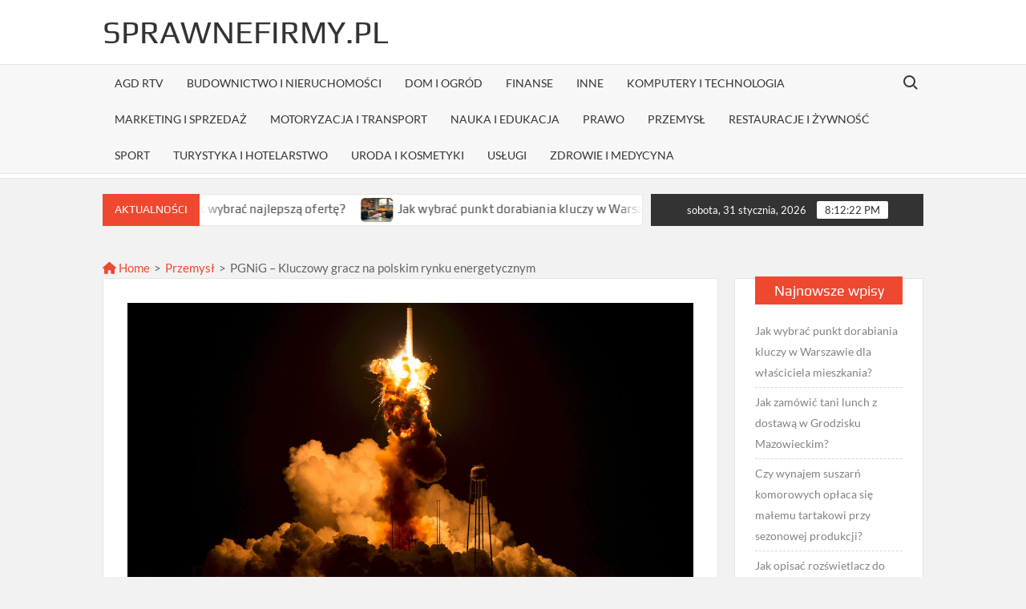

--- FILE ---
content_type: text/html; charset=UTF-8
request_url: https://sprawnefirmy.pl/pgnig-kluczowy-gracz-na-polskim-rynku-energetycznym/
body_size: 18950
content:
<!doctype html>
<html lang="pl-PL">
<head>
	<meta charset="UTF-8">
	<meta name="viewport" content="width=device-width">
	<link rel="profile" href="https://gmpg.org/xfn/11">

	<title>PGNiG – Kluczowy gracz na polskim rynku energetycznym &#8211; SprawneFirmy.pl</title>
			 			 			 			 			 			 			 			 			 			 			 			 			 			 			 			 			 			 			 			 			 			 			 			 			 			 			 			 			 			 			 			 			 			 			 			 			 			 			 			 			 			 			 			 			 			 			 			 			 			 			 			 			 			 			 			 			 			 <meta name='robots' content='max-image-preview:large' />
<link rel="alternate" type="application/rss+xml" title="SprawneFirmy.pl &raquo; Kanał z wpisami" href="https://sprawnefirmy.pl/feed/" />
<link rel="alternate" type="application/rss+xml" title="SprawneFirmy.pl &raquo; Kanał z komentarzami" href="https://sprawnefirmy.pl/comments/feed/" />
<link rel="alternate" title="oEmbed (JSON)" type="application/json+oembed" href="https://sprawnefirmy.pl/wp-json/oembed/1.0/embed?url=https%3A%2F%2Fsprawnefirmy.pl%2Fpgnig-kluczowy-gracz-na-polskim-rynku-energetycznym%2F" />
<link rel="alternate" title="oEmbed (XML)" type="text/xml+oembed" href="https://sprawnefirmy.pl/wp-json/oembed/1.0/embed?url=https%3A%2F%2Fsprawnefirmy.pl%2Fpgnig-kluczowy-gracz-na-polskim-rynku-energetycznym%2F&#038;format=xml" />
<style type="text/css">
.archive #nav-above,
					.archive #nav-below,
					.search #nav-above,
					.search #nav-below,
					.blog #nav-below, 
					.blog #nav-above, 
					.navigation.paging-navigation, 
					.navigation.pagination,
					.pagination.paging-pagination, 
					.pagination.pagination, 
					.pagination.loop-pagination, 
					.bicubic-nav-link, 
					#page-nav, 
					.camp-paging, 
					#reposter_nav-pages, 
					.unity-post-pagination, 
					.wordpost_content .nav_post_link { 
						display: none !important; 
					}
					.single-gallery .pagination.gllrpr_pagination {
						display: block !important; 
					}</style>
		
	<style id='wp-img-auto-sizes-contain-inline-css' type='text/css'>
img:is([sizes=auto i],[sizes^="auto," i]){contain-intrinsic-size:3000px 1500px}
/*# sourceURL=wp-img-auto-sizes-contain-inline-css */
</style>
<style id='wp-emoji-styles-inline-css' type='text/css'>

	img.wp-smiley, img.emoji {
		display: inline !important;
		border: none !important;
		box-shadow: none !important;
		height: 1em !important;
		width: 1em !important;
		margin: 0 0.07em !important;
		vertical-align: -0.1em !important;
		background: none !important;
		padding: 0 !important;
	}
/*# sourceURL=wp-emoji-styles-inline-css */
</style>
<style id='wp-block-library-inline-css' type='text/css'>
:root{--wp-block-synced-color:#7a00df;--wp-block-synced-color--rgb:122,0,223;--wp-bound-block-color:var(--wp-block-synced-color);--wp-editor-canvas-background:#ddd;--wp-admin-theme-color:#007cba;--wp-admin-theme-color--rgb:0,124,186;--wp-admin-theme-color-darker-10:#006ba1;--wp-admin-theme-color-darker-10--rgb:0,107,160.5;--wp-admin-theme-color-darker-20:#005a87;--wp-admin-theme-color-darker-20--rgb:0,90,135;--wp-admin-border-width-focus:2px}@media (min-resolution:192dpi){:root{--wp-admin-border-width-focus:1.5px}}.wp-element-button{cursor:pointer}:root .has-very-light-gray-background-color{background-color:#eee}:root .has-very-dark-gray-background-color{background-color:#313131}:root .has-very-light-gray-color{color:#eee}:root .has-very-dark-gray-color{color:#313131}:root .has-vivid-green-cyan-to-vivid-cyan-blue-gradient-background{background:linear-gradient(135deg,#00d084,#0693e3)}:root .has-purple-crush-gradient-background{background:linear-gradient(135deg,#34e2e4,#4721fb 50%,#ab1dfe)}:root .has-hazy-dawn-gradient-background{background:linear-gradient(135deg,#faaca8,#dad0ec)}:root .has-subdued-olive-gradient-background{background:linear-gradient(135deg,#fafae1,#67a671)}:root .has-atomic-cream-gradient-background{background:linear-gradient(135deg,#fdd79a,#004a59)}:root .has-nightshade-gradient-background{background:linear-gradient(135deg,#330968,#31cdcf)}:root .has-midnight-gradient-background{background:linear-gradient(135deg,#020381,#2874fc)}:root{--wp--preset--font-size--normal:16px;--wp--preset--font-size--huge:42px}.has-regular-font-size{font-size:1em}.has-larger-font-size{font-size:2.625em}.has-normal-font-size{font-size:var(--wp--preset--font-size--normal)}.has-huge-font-size{font-size:var(--wp--preset--font-size--huge)}.has-text-align-center{text-align:center}.has-text-align-left{text-align:left}.has-text-align-right{text-align:right}.has-fit-text{white-space:nowrap!important}#end-resizable-editor-section{display:none}.aligncenter{clear:both}.items-justified-left{justify-content:flex-start}.items-justified-center{justify-content:center}.items-justified-right{justify-content:flex-end}.items-justified-space-between{justify-content:space-between}.screen-reader-text{border:0;clip-path:inset(50%);height:1px;margin:-1px;overflow:hidden;padding:0;position:absolute;width:1px;word-wrap:normal!important}.screen-reader-text:focus{background-color:#ddd;clip-path:none;color:#444;display:block;font-size:1em;height:auto;left:5px;line-height:normal;padding:15px 23px 14px;text-decoration:none;top:5px;width:auto;z-index:100000}html :where(.has-border-color){border-style:solid}html :where([style*=border-top-color]){border-top-style:solid}html :where([style*=border-right-color]){border-right-style:solid}html :where([style*=border-bottom-color]){border-bottom-style:solid}html :where([style*=border-left-color]){border-left-style:solid}html :where([style*=border-width]){border-style:solid}html :where([style*=border-top-width]){border-top-style:solid}html :where([style*=border-right-width]){border-right-style:solid}html :where([style*=border-bottom-width]){border-bottom-style:solid}html :where([style*=border-left-width]){border-left-style:solid}html :where(img[class*=wp-image-]){height:auto;max-width:100%}:where(figure){margin:0 0 1em}html :where(.is-position-sticky){--wp-admin--admin-bar--position-offset:var(--wp-admin--admin-bar--height,0px)}@media screen and (max-width:600px){html :where(.is-position-sticky){--wp-admin--admin-bar--position-offset:0px}}

/*# sourceURL=wp-block-library-inline-css */
</style><style id='global-styles-inline-css' type='text/css'>
:root{--wp--preset--aspect-ratio--square: 1;--wp--preset--aspect-ratio--4-3: 4/3;--wp--preset--aspect-ratio--3-4: 3/4;--wp--preset--aspect-ratio--3-2: 3/2;--wp--preset--aspect-ratio--2-3: 2/3;--wp--preset--aspect-ratio--16-9: 16/9;--wp--preset--aspect-ratio--9-16: 9/16;--wp--preset--color--black: #000000;--wp--preset--color--cyan-bluish-gray: #abb8c3;--wp--preset--color--white: #ffffff;--wp--preset--color--pale-pink: #f78da7;--wp--preset--color--vivid-red: #cf2e2e;--wp--preset--color--luminous-vivid-orange: #ff6900;--wp--preset--color--luminous-vivid-amber: #fcb900;--wp--preset--color--light-green-cyan: #7bdcb5;--wp--preset--color--vivid-green-cyan: #00d084;--wp--preset--color--pale-cyan-blue: #8ed1fc;--wp--preset--color--vivid-cyan-blue: #0693e3;--wp--preset--color--vivid-purple: #9b51e0;--wp--preset--gradient--vivid-cyan-blue-to-vivid-purple: linear-gradient(135deg,rgb(6,147,227) 0%,rgb(155,81,224) 100%);--wp--preset--gradient--light-green-cyan-to-vivid-green-cyan: linear-gradient(135deg,rgb(122,220,180) 0%,rgb(0,208,130) 100%);--wp--preset--gradient--luminous-vivid-amber-to-luminous-vivid-orange: linear-gradient(135deg,rgb(252,185,0) 0%,rgb(255,105,0) 100%);--wp--preset--gradient--luminous-vivid-orange-to-vivid-red: linear-gradient(135deg,rgb(255,105,0) 0%,rgb(207,46,46) 100%);--wp--preset--gradient--very-light-gray-to-cyan-bluish-gray: linear-gradient(135deg,rgb(238,238,238) 0%,rgb(169,184,195) 100%);--wp--preset--gradient--cool-to-warm-spectrum: linear-gradient(135deg,rgb(74,234,220) 0%,rgb(151,120,209) 20%,rgb(207,42,186) 40%,rgb(238,44,130) 60%,rgb(251,105,98) 80%,rgb(254,248,76) 100%);--wp--preset--gradient--blush-light-purple: linear-gradient(135deg,rgb(255,206,236) 0%,rgb(152,150,240) 100%);--wp--preset--gradient--blush-bordeaux: linear-gradient(135deg,rgb(254,205,165) 0%,rgb(254,45,45) 50%,rgb(107,0,62) 100%);--wp--preset--gradient--luminous-dusk: linear-gradient(135deg,rgb(255,203,112) 0%,rgb(199,81,192) 50%,rgb(65,88,208) 100%);--wp--preset--gradient--pale-ocean: linear-gradient(135deg,rgb(255,245,203) 0%,rgb(182,227,212) 50%,rgb(51,167,181) 100%);--wp--preset--gradient--electric-grass: linear-gradient(135deg,rgb(202,248,128) 0%,rgb(113,206,126) 100%);--wp--preset--gradient--midnight: linear-gradient(135deg,rgb(2,3,129) 0%,rgb(40,116,252) 100%);--wp--preset--font-size--small: 13px;--wp--preset--font-size--medium: 20px;--wp--preset--font-size--large: 36px;--wp--preset--font-size--x-large: 42px;--wp--preset--spacing--20: 0.44rem;--wp--preset--spacing--30: 0.67rem;--wp--preset--spacing--40: 1rem;--wp--preset--spacing--50: 1.5rem;--wp--preset--spacing--60: 2.25rem;--wp--preset--spacing--70: 3.38rem;--wp--preset--spacing--80: 5.06rem;--wp--preset--shadow--natural: 6px 6px 9px rgba(0, 0, 0, 0.2);--wp--preset--shadow--deep: 12px 12px 50px rgba(0, 0, 0, 0.4);--wp--preset--shadow--sharp: 6px 6px 0px rgba(0, 0, 0, 0.2);--wp--preset--shadow--outlined: 6px 6px 0px -3px rgb(255, 255, 255), 6px 6px rgb(0, 0, 0);--wp--preset--shadow--crisp: 6px 6px 0px rgb(0, 0, 0);}:where(.is-layout-flex){gap: 0.5em;}:where(.is-layout-grid){gap: 0.5em;}body .is-layout-flex{display: flex;}.is-layout-flex{flex-wrap: wrap;align-items: center;}.is-layout-flex > :is(*, div){margin: 0;}body .is-layout-grid{display: grid;}.is-layout-grid > :is(*, div){margin: 0;}:where(.wp-block-columns.is-layout-flex){gap: 2em;}:where(.wp-block-columns.is-layout-grid){gap: 2em;}:where(.wp-block-post-template.is-layout-flex){gap: 1.25em;}:where(.wp-block-post-template.is-layout-grid){gap: 1.25em;}.has-black-color{color: var(--wp--preset--color--black) !important;}.has-cyan-bluish-gray-color{color: var(--wp--preset--color--cyan-bluish-gray) !important;}.has-white-color{color: var(--wp--preset--color--white) !important;}.has-pale-pink-color{color: var(--wp--preset--color--pale-pink) !important;}.has-vivid-red-color{color: var(--wp--preset--color--vivid-red) !important;}.has-luminous-vivid-orange-color{color: var(--wp--preset--color--luminous-vivid-orange) !important;}.has-luminous-vivid-amber-color{color: var(--wp--preset--color--luminous-vivid-amber) !important;}.has-light-green-cyan-color{color: var(--wp--preset--color--light-green-cyan) !important;}.has-vivid-green-cyan-color{color: var(--wp--preset--color--vivid-green-cyan) !important;}.has-pale-cyan-blue-color{color: var(--wp--preset--color--pale-cyan-blue) !important;}.has-vivid-cyan-blue-color{color: var(--wp--preset--color--vivid-cyan-blue) !important;}.has-vivid-purple-color{color: var(--wp--preset--color--vivid-purple) !important;}.has-black-background-color{background-color: var(--wp--preset--color--black) !important;}.has-cyan-bluish-gray-background-color{background-color: var(--wp--preset--color--cyan-bluish-gray) !important;}.has-white-background-color{background-color: var(--wp--preset--color--white) !important;}.has-pale-pink-background-color{background-color: var(--wp--preset--color--pale-pink) !important;}.has-vivid-red-background-color{background-color: var(--wp--preset--color--vivid-red) !important;}.has-luminous-vivid-orange-background-color{background-color: var(--wp--preset--color--luminous-vivid-orange) !important;}.has-luminous-vivid-amber-background-color{background-color: var(--wp--preset--color--luminous-vivid-amber) !important;}.has-light-green-cyan-background-color{background-color: var(--wp--preset--color--light-green-cyan) !important;}.has-vivid-green-cyan-background-color{background-color: var(--wp--preset--color--vivid-green-cyan) !important;}.has-pale-cyan-blue-background-color{background-color: var(--wp--preset--color--pale-cyan-blue) !important;}.has-vivid-cyan-blue-background-color{background-color: var(--wp--preset--color--vivid-cyan-blue) !important;}.has-vivid-purple-background-color{background-color: var(--wp--preset--color--vivid-purple) !important;}.has-black-border-color{border-color: var(--wp--preset--color--black) !important;}.has-cyan-bluish-gray-border-color{border-color: var(--wp--preset--color--cyan-bluish-gray) !important;}.has-white-border-color{border-color: var(--wp--preset--color--white) !important;}.has-pale-pink-border-color{border-color: var(--wp--preset--color--pale-pink) !important;}.has-vivid-red-border-color{border-color: var(--wp--preset--color--vivid-red) !important;}.has-luminous-vivid-orange-border-color{border-color: var(--wp--preset--color--luminous-vivid-orange) !important;}.has-luminous-vivid-amber-border-color{border-color: var(--wp--preset--color--luminous-vivid-amber) !important;}.has-light-green-cyan-border-color{border-color: var(--wp--preset--color--light-green-cyan) !important;}.has-vivid-green-cyan-border-color{border-color: var(--wp--preset--color--vivid-green-cyan) !important;}.has-pale-cyan-blue-border-color{border-color: var(--wp--preset--color--pale-cyan-blue) !important;}.has-vivid-cyan-blue-border-color{border-color: var(--wp--preset--color--vivid-cyan-blue) !important;}.has-vivid-purple-border-color{border-color: var(--wp--preset--color--vivid-purple) !important;}.has-vivid-cyan-blue-to-vivid-purple-gradient-background{background: var(--wp--preset--gradient--vivid-cyan-blue-to-vivid-purple) !important;}.has-light-green-cyan-to-vivid-green-cyan-gradient-background{background: var(--wp--preset--gradient--light-green-cyan-to-vivid-green-cyan) !important;}.has-luminous-vivid-amber-to-luminous-vivid-orange-gradient-background{background: var(--wp--preset--gradient--luminous-vivid-amber-to-luminous-vivid-orange) !important;}.has-luminous-vivid-orange-to-vivid-red-gradient-background{background: var(--wp--preset--gradient--luminous-vivid-orange-to-vivid-red) !important;}.has-very-light-gray-to-cyan-bluish-gray-gradient-background{background: var(--wp--preset--gradient--very-light-gray-to-cyan-bluish-gray) !important;}.has-cool-to-warm-spectrum-gradient-background{background: var(--wp--preset--gradient--cool-to-warm-spectrum) !important;}.has-blush-light-purple-gradient-background{background: var(--wp--preset--gradient--blush-light-purple) !important;}.has-blush-bordeaux-gradient-background{background: var(--wp--preset--gradient--blush-bordeaux) !important;}.has-luminous-dusk-gradient-background{background: var(--wp--preset--gradient--luminous-dusk) !important;}.has-pale-ocean-gradient-background{background: var(--wp--preset--gradient--pale-ocean) !important;}.has-electric-grass-gradient-background{background: var(--wp--preset--gradient--electric-grass) !important;}.has-midnight-gradient-background{background: var(--wp--preset--gradient--midnight) !important;}.has-small-font-size{font-size: var(--wp--preset--font-size--small) !important;}.has-medium-font-size{font-size: var(--wp--preset--font-size--medium) !important;}.has-large-font-size{font-size: var(--wp--preset--font-size--large) !important;}.has-x-large-font-size{font-size: var(--wp--preset--font-size--x-large) !important;}
/*# sourceURL=global-styles-inline-css */
</style>

<style id='classic-theme-styles-inline-css' type='text/css'>
/*! This file is auto-generated */
.wp-block-button__link{color:#fff;background-color:#32373c;border-radius:9999px;box-shadow:none;text-decoration:none;padding:calc(.667em + 2px) calc(1.333em + 2px);font-size:1.125em}.wp-block-file__button{background:#32373c;color:#fff;text-decoration:none}
/*# sourceURL=/wp-includes/css/classic-themes.min.css */
</style>
<link rel='stylesheet' id='catch-breadcrumb-css' href='https://sprawnefirmy.pl/wp-content/plugins/catch-breadcrumb/public/css/catch-breadcrumb-public.css?ver=2.3' type='text/css' media='all' />
<link rel='stylesheet' id='crp-style-rounded-thumbs-css' href='https://sprawnefirmy.pl/wp-content/plugins/contextual-related-posts/css/rounded-thumbs.min.css?ver=4.1.0' type='text/css' media='all' />
<style id='crp-style-rounded-thumbs-inline-css' type='text/css'>

			.crp_related.crp-rounded-thumbs a {
				width: 150px;
                height: 150px;
				text-decoration: none;
			}
			.crp_related.crp-rounded-thumbs img {
				max-width: 150px;
				margin: auto;
			}
			.crp_related.crp-rounded-thumbs .crp_title {
				width: 100%;
			}
			
/*# sourceURL=crp-style-rounded-thumbs-inline-css */
</style>
<link rel='stylesheet' id='ez-toc-css' href='https://sprawnefirmy.pl/wp-content/plugins/easy-table-of-contents/assets/css/screen.min.css?ver=2.0.80' type='text/css' media='all' />
<style id='ez-toc-inline-css' type='text/css'>
div#ez-toc-container .ez-toc-title {font-size: 120%;}div#ez-toc-container .ez-toc-title {font-weight: 500;}div#ez-toc-container ul li , div#ez-toc-container ul li a {font-size: 95%;}div#ez-toc-container ul li , div#ez-toc-container ul li a {font-weight: 500;}div#ez-toc-container nav ul ul li {font-size: 90%;}.ez-toc-box-title {font-weight: bold; margin-bottom: 10px; text-align: center; text-transform: uppercase; letter-spacing: 1px; color: #666; padding-bottom: 5px;position:absolute;top:-4%;left:5%;background-color: inherit;transition: top 0.3s ease;}.ez-toc-box-title.toc-closed {top:-25%;}
.ez-toc-container-direction {direction: ltr;}.ez-toc-counter ul{counter-reset: item ;}.ez-toc-counter nav ul li a::before {content: counters(item, '.', decimal) '. ';display: inline-block;counter-increment: item;flex-grow: 0;flex-shrink: 0;margin-right: .2em; float: left; }.ez-toc-widget-direction {direction: ltr;}.ez-toc-widget-container ul{counter-reset: item ;}.ez-toc-widget-container nav ul li a::before {content: counters(item, '.', decimal) '. ';display: inline-block;counter-increment: item;flex-grow: 0;flex-shrink: 0;margin-right: .2em; float: left; }
/*# sourceURL=ez-toc-inline-css */
</style>
<link rel='stylesheet' id='timesnews-style-css' href='https://sprawnefirmy.pl/wp-content/themes/timesnews/style.css?ver=f192aefee3863af1cc9c3e42a02568f1' type='text/css' media='all' />
<link rel='stylesheet' id='fontawesome-css' href='https://sprawnefirmy.pl/wp-content/themes/timesnews/assets/library/fontawesome/css/all.min.css?ver=f192aefee3863af1cc9c3e42a02568f1' type='text/css' media='all' />
<link rel='stylesheet' id='timesnews-google-fonts-css' href='https://sprawnefirmy.pl/wp-content/fonts/6ca4ee50c7bcce0b877ee128c92767e0.css' type='text/css' media='all' />
<link rel='stylesheet' id='wp-paginate-css' href='https://sprawnefirmy.pl/wp-content/plugins/wp-paginate/css/wp-paginate.css?ver=2.2.4' type='text/css' media='screen' />
<link rel='stylesheet' id='wpp-custom-style-css' href='https://sprawnefirmy.pl/wp-content/uploads/wpp-custom-code/wpp-custom-code.css?ver=f192aefee3863af1cc9c3e42a02568f1' type='text/css' media='all' />
<script type="text/javascript" src="https://sprawnefirmy.pl/wp-includes/js/jquery/jquery.min.js?ver=3.7.1" id="jquery-core-js"></script>
<script type="text/javascript" src="https://sprawnefirmy.pl/wp-includes/js/jquery/jquery-migrate.min.js?ver=3.4.1" id="jquery-migrate-js"></script>
<script type="text/javascript" id="catch-breadcrumb-js-extra">
/* <![CDATA[ */
var catch_breadcrumb_object = {"breadcrumb_separator":"\u003E","breadcrumb_home_icon":"1","breadcrumb_display_home":"0","content_selector":"#primary","status":"0","breadcrumb_dynamic":"before"};
//# sourceURL=catch-breadcrumb-js-extra
/* ]]> */
</script>
<script type="text/javascript" src="https://sprawnefirmy.pl/wp-content/plugins/catch-breadcrumb/public/js/catch-breadcrumb-public.js?ver=2.3" id="catch-breadcrumb-js"></script>
<script type="text/javascript" src="https://sprawnefirmy.pl/wp-content/themes/timesnews/assets/js/global.js?ver=1" id="timesnews-global-js"></script>
<link rel="https://api.w.org/" href="https://sprawnefirmy.pl/wp-json/" /><link rel="alternate" title="JSON" type="application/json" href="https://sprawnefirmy.pl/wp-json/wp/v2/posts/3216" /><link rel="EditURI" type="application/rsd+xml" title="RSD" href="https://sprawnefirmy.pl/xmlrpc.php?rsd" />

<link rel="canonical" href="https://sprawnefirmy.pl/pgnig-kluczowy-gracz-na-polskim-rynku-energetycznym/" />
<link rel='shortlink' href='https://sprawnefirmy.pl/?p=3216' />
<script type="application/ld+json">
{"@context":"http://schema.org","@type":"BreadcrumbList","itemListElement":[{"@type":"ListItem","position":1,"item":{"@id":"https://sprawnefirmy.pl/","name":"Home"}},{"@type":"ListItem","position":2,"item":{"@id":"https://sprawnefirmy.pl/category/przemysl/","name":"Przemys\u0142"}},{"@type":"ListItem","position":3,"item":{"name":"PGNiG \u2013 Kluczowy gracz na polskim rynku energetycznym"}}]}</script>
</script>
		<style type="text/css" id="wp-custom-css">
			.entry-breadcrumbs{
	text-align:left !important;
}		</style>
		</head>

<body class="wp-singular post-template-default single single-post postid-3216 single-format-standard wp-theme-timesnews lw-area has-sidebar">
	<div id="page" class="site">
	<a class="skip-link screen-reader-text" href="#content">Skip to content</a>
	
	<header id="masthead" class="site-header">
		<div id="main-header" class="main-header">
			<div class="navigation-top">
        		<div class="wrap">
            	<div id="site-header-menu" class="site-header-menu">
               	<nav class="main-navigation" aria-label="Primary Menu" role="navigation">
							    <button class="menu-toggle" aria-controls="primary-menu" aria-expanded="false">
        <span class="toggle-text">Menu</span>
        <span class="toggle-bar"></span>
    </button>

    <ul id="primary-menu" class="menu nav-menu"><li id="menu-item-232" class="menu-item menu-item-type-taxonomy menu-item-object-category menu-item-232 category-color-42"><a href="https://sprawnefirmy.pl/category/agd-rtv/">AGD RTV</a></li>
<li id="menu-item-221" class="menu-item menu-item-type-taxonomy menu-item-object-category menu-item-221 category-color-43"><a href="https://sprawnefirmy.pl/category/budownictwo-i-nieruchomosci/">Budownictwo i nieruchomości</a></li>
<li id="menu-item-224" class="menu-item menu-item-type-taxonomy menu-item-object-category menu-item-224 category-color-44"><a href="https://sprawnefirmy.pl/category/dom-i-ogrod/">Dom i ogród</a></li>
<li id="menu-item-233" class="menu-item menu-item-type-taxonomy menu-item-object-category menu-item-233 category-color-45"><a href="https://sprawnefirmy.pl/category/finanse/">Finanse</a></li>
<li id="menu-item-587" class="menu-item menu-item-type-taxonomy menu-item-object-category menu-item-587 category-color-1"><a href="https://sprawnefirmy.pl/category/inne/">Inne</a></li>
<li id="menu-item-230" class="menu-item menu-item-type-taxonomy menu-item-object-category menu-item-230 category-color-46"><a href="https://sprawnefirmy.pl/category/komputery-i-technologia/">Komputery i technologia</a></li>
<li id="menu-item-222" class="menu-item menu-item-type-taxonomy menu-item-object-category menu-item-222 category-color-47"><a href="https://sprawnefirmy.pl/category/marketing-i-sprzedaz/">Marketing i sprzedaż</a></li>
<li id="menu-item-227" class="menu-item menu-item-type-taxonomy menu-item-object-category menu-item-227 category-color-48"><a href="https://sprawnefirmy.pl/category/motoryzacja/">Motoryzacja i transport</a></li>
<li id="menu-item-588" class="menu-item menu-item-type-taxonomy menu-item-object-category menu-item-588 category-color-110"><a href="https://sprawnefirmy.pl/category/nauka-i-edukacja/">Nauka i edukacja</a></li>
<li id="menu-item-234" class="menu-item menu-item-type-taxonomy menu-item-object-category menu-item-234 category-color-49"><a href="https://sprawnefirmy.pl/category/prawo/">Prawo</a></li>
<li id="menu-item-225" class="menu-item menu-item-type-taxonomy menu-item-object-category current-post-ancestor current-menu-parent current-post-parent menu-item-225 category-color-50"><a href="https://sprawnefirmy.pl/category/przemysl/">Przemysł</a></li>
<li id="menu-item-231" class="menu-item menu-item-type-taxonomy menu-item-object-category menu-item-231 category-color-51"><a href="https://sprawnefirmy.pl/category/restauracje-i-zywnosc/">Restauracje i żywność</a></li>
<li id="menu-item-228" class="menu-item menu-item-type-taxonomy menu-item-object-category menu-item-228 category-color-52"><a href="https://sprawnefirmy.pl/category/sport/">Sport</a></li>
<li id="menu-item-229" class="menu-item menu-item-type-taxonomy menu-item-object-category menu-item-229 category-color-53"><a href="https://sprawnefirmy.pl/category/turystyka-i-hotelarstwo/">Turystyka i hotelarstwo</a></li>
<li id="menu-item-589" class="menu-item menu-item-type-taxonomy menu-item-object-category menu-item-589 category-color-111"><a href="https://sprawnefirmy.pl/category/uroda-i-kosmetyki/">Uroda i kosmetyki</a></li>
<li id="menu-item-223" class="menu-item menu-item-type-taxonomy menu-item-object-category menu-item-223 category-color-54"><a href="https://sprawnefirmy.pl/category/uslugi/">Usługi</a></li>
<li id="menu-item-226" class="menu-item menu-item-type-taxonomy menu-item-object-category menu-item-226 category-color-55"><a href="https://sprawnefirmy.pl/category/zdrowie-i-medycyna/">Zdrowie i medycyna</a></li>
</ul>						 </nav><!-- #site-navigation -->
						 									<button type="button" class="search-toggle"><span><span class="screen-reader-text">Search for:</span></span></button>
								           		</div>
        		</div><!-- .wrap -->
			</div><!-- .navigation-top -->
			<div class="search-container-wrap">
    <div class="search-container">
        <form method="get" class="search" action="https://sprawnefirmy.pl/"> 
            <label for='s' class='screen-reader-text'>Search</label> 
                <input class="search-field" placeholder="Search&hellip;" name="s" type="search"> 
                <input class="search-submit" value="Search" type="submit">
        </form>
    </div><!-- .search-container -->
</div><!-- .search-container-wrap -->
    

			<div class="main-header-brand">
				
				<div class="header-brand" >
					<div class="wrap">
						<div class="header-brand-content">
							    <div class="site-branding">
                <div class="site-branding-text">

                            <p class="site-title"><a href="https://sprawnefirmy.pl/" rel="home">SprawneFirmy.pl</a></p>
                
        </div><!-- .site-branding-text -->
    </div><!-- .site-branding -->


							<div class="header-right">
								<div class="header-banner">

																	</div><!-- .header-banner -->
							</div><!-- .header-right -->
						</div><!-- .header-brand-content -->
					</div><!-- .wrap -->
				</div><!-- .header-brand -->

				<div id="nav-sticker">
					<div class="navigation-top">
						<div class="wrap">
							<div id="site-header-menu" class="site-header-menu">
								<nav id="site-navigation" class="main-navigation" aria-label="Primary Menu">
								    <button class="menu-toggle" aria-controls="primary-menu" aria-expanded="false">
        <span class="toggle-text">Menu</span>
        <span class="toggle-bar"></span>
    </button>

    <ul id="primary-menu" class="menu nav-menu"><li class="menu-item menu-item-type-taxonomy menu-item-object-category menu-item-232 category-color-42"><a href="https://sprawnefirmy.pl/category/agd-rtv/">AGD RTV</a></li>
<li class="menu-item menu-item-type-taxonomy menu-item-object-category menu-item-221 category-color-43"><a href="https://sprawnefirmy.pl/category/budownictwo-i-nieruchomosci/">Budownictwo i nieruchomości</a></li>
<li class="menu-item menu-item-type-taxonomy menu-item-object-category menu-item-224 category-color-44"><a href="https://sprawnefirmy.pl/category/dom-i-ogrod/">Dom i ogród</a></li>
<li class="menu-item menu-item-type-taxonomy menu-item-object-category menu-item-233 category-color-45"><a href="https://sprawnefirmy.pl/category/finanse/">Finanse</a></li>
<li class="menu-item menu-item-type-taxonomy menu-item-object-category menu-item-587 category-color-1"><a href="https://sprawnefirmy.pl/category/inne/">Inne</a></li>
<li class="menu-item menu-item-type-taxonomy menu-item-object-category menu-item-230 category-color-46"><a href="https://sprawnefirmy.pl/category/komputery-i-technologia/">Komputery i technologia</a></li>
<li class="menu-item menu-item-type-taxonomy menu-item-object-category menu-item-222 category-color-47"><a href="https://sprawnefirmy.pl/category/marketing-i-sprzedaz/">Marketing i sprzedaż</a></li>
<li class="menu-item menu-item-type-taxonomy menu-item-object-category menu-item-227 category-color-48"><a href="https://sprawnefirmy.pl/category/motoryzacja/">Motoryzacja i transport</a></li>
<li class="menu-item menu-item-type-taxonomy menu-item-object-category menu-item-588 category-color-110"><a href="https://sprawnefirmy.pl/category/nauka-i-edukacja/">Nauka i edukacja</a></li>
<li class="menu-item menu-item-type-taxonomy menu-item-object-category menu-item-234 category-color-49"><a href="https://sprawnefirmy.pl/category/prawo/">Prawo</a></li>
<li class="menu-item menu-item-type-taxonomy menu-item-object-category current-post-ancestor current-menu-parent current-post-parent menu-item-225 category-color-50"><a href="https://sprawnefirmy.pl/category/przemysl/">Przemysł</a></li>
<li class="menu-item menu-item-type-taxonomy menu-item-object-category menu-item-231 category-color-51"><a href="https://sprawnefirmy.pl/category/restauracje-i-zywnosc/">Restauracje i żywność</a></li>
<li class="menu-item menu-item-type-taxonomy menu-item-object-category menu-item-228 category-color-52"><a href="https://sprawnefirmy.pl/category/sport/">Sport</a></li>
<li class="menu-item menu-item-type-taxonomy menu-item-object-category menu-item-229 category-color-53"><a href="https://sprawnefirmy.pl/category/turystyka-i-hotelarstwo/">Turystyka i hotelarstwo</a></li>
<li class="menu-item menu-item-type-taxonomy menu-item-object-category menu-item-589 category-color-111"><a href="https://sprawnefirmy.pl/category/uroda-i-kosmetyki/">Uroda i kosmetyki</a></li>
<li class="menu-item menu-item-type-taxonomy menu-item-object-category menu-item-223 category-color-54"><a href="https://sprawnefirmy.pl/category/uslugi/">Usługi</a></li>
<li class="menu-item menu-item-type-taxonomy menu-item-object-category menu-item-226 category-color-55"><a href="https://sprawnefirmy.pl/category/zdrowie-i-medycyna/">Zdrowie i medycyna</a></li>
</ul>								</nav><!-- #site-navigation -->
	            												<button type="button" class="search-toggle"><span><span class="screen-reader-text">Search for:</span></span></button>
															</div>
        				</div><!-- .wrap -->
     				</div><!-- .navigation-top -->
     			</div><!-- #nav-sticker -->
     			<div class="search-container-wrap">
    <div class="search-container">
        <form method="get" class="search" action="https://sprawnefirmy.pl/"> 
            <label for='s' class='screen-reader-text'>Search</label> 
                <input class="search-field" placeholder="Search&hellip;" name="s" type="search"> 
                <input class="search-submit" value="Search" type="submit">
        </form>
    </div><!-- .search-container -->
</div><!-- .search-container-wrap -->
    
					<div class="flash-news-holder">
						<div class="wrap">
							<div class="top-header">
								<div class="top-header-inner">
									    <div class="flash-news">
                <div class="flash-news-header">
            <h4 class="flash-news-title">Aktualności</h4>
        </div>
                <div class="marquee">
                            <artical class="news-post-title">
                                            <span class="news-post-img">
                            <a href="https://sprawnefirmy.pl/skup-samochodow-w-wojewodztwie-mazowieckim-jak-wybrac-najlepsza-oferte/" title="Skup samochodów w województwie mazowieckim &#8211; jak wybrać najlepszą ofertę?"><picture class="attachment-post-thumbnail size-post-thumbnail wp-post-image" decoding="async" fetchpriority="high">
<source type="image/avif" srcset="https://sprawnefirmy.pl/wp-content/uploads/2023/04/2029.png.avif 512w, https://sprawnefirmy.pl/wp-content/uploads/2023/04/2029-300x300.png.avif 300w, https://sprawnefirmy.pl/wp-content/uploads/2023/04/2029-150x150.png.avif 150w" sizes="(max-width: 512px) 100vw, 512px"/>
<img width="512" height="512" src="https://sprawnefirmy.pl/wp-content/uploads/2023/04/2029.png" alt="Skup samochodów w województwie mazowieckim - jak wybrać najlepszą ofertę?" decoding="async" fetchpriority="high" srcset="https://sprawnefirmy.pl/wp-content/uploads/2023/04/2029.png 512w, https://sprawnefirmy.pl/wp-content/uploads/2023/04/2029-300x300.png 300w, https://sprawnefirmy.pl/wp-content/uploads/2023/04/2029-150x150.png 150w" sizes="(max-width: 512px) 100vw, 512px"/>
</picture>
</a>
                         </span>
                     
                    <h3><a href="https://sprawnefirmy.pl/skup-samochodow-w-wojewodztwie-mazowieckim-jak-wybrac-najlepsza-oferte/" title="Skup samochodów w województwie mazowieckim &#8211; jak wybrać najlepszą ofertę?">Skup samochodów w województwie mazowieckim &#8211; jak wybrać najlepszą ofertę?</a></h3>
                </artical>

                            <artical class="news-post-title">
                                            <span class="news-post-img">
                            <a href="https://sprawnefirmy.pl/jak-wybrac-punkt-dorabiania-kluczy-w-warszawie-dla-wlasciciela-mieszkania/" title="Jak wybrać punkt dorabiania kluczy w Warszawie dla właściciela mieszkania?"><picture class="attachment-post-thumbnail size-post-thumbnail wp-post-image" decoding="async">
<source type="image/avif" srcset="https://sprawnefirmy.pl/wp-content/uploads/2026/01/dorabianie20kluczy20warszawa-2026-01-29.jpg.avif 592w, https://sprawnefirmy.pl/wp-content/uploads/2026/01/dorabianie20kluczy20warszawa-2026-01-29-300x300.jpg.avif 300w, https://sprawnefirmy.pl/wp-content/uploads/2026/01/dorabianie20kluczy20warszawa-2026-01-29-150x150.jpg.avif 150w" sizes="(max-width: 592px) 100vw, 592px"/>
<img width="592" height="592" src="https://sprawnefirmy.pl/wp-content/uploads/2026/01/dorabianie20kluczy20warszawa-2026-01-29.jpg" alt="dorabianie kluczy warszawa" decoding="async" srcset="https://sprawnefirmy.pl/wp-content/uploads/2026/01/dorabianie20kluczy20warszawa-2026-01-29.jpg 592w, https://sprawnefirmy.pl/wp-content/uploads/2026/01/dorabianie20kluczy20warszawa-2026-01-29-300x300.jpg 300w, https://sprawnefirmy.pl/wp-content/uploads/2026/01/dorabianie20kluczy20warszawa-2026-01-29-150x150.jpg 150w" sizes="(max-width: 592px) 100vw, 592px"/>
</picture>
</a>
                         </span>
                     
                    <h3><a href="https://sprawnefirmy.pl/jak-wybrac-punkt-dorabiania-kluczy-w-warszawie-dla-wlasciciela-mieszkania/" title="Jak wybrać punkt dorabiania kluczy w Warszawie dla właściciela mieszkania?">Jak wybrać punkt dorabiania kluczy w Warszawie dla właściciela mieszkania?</a></h3>
                </artical>

                            <artical class="news-post-title">
                                            <span class="news-post-img">
                            <a href="https://sprawnefirmy.pl/jak-zamowic-tani-lunch-z-dostawa-w-grodzisku-mazowieckim/" title="Jak zamówić tani lunch z dostawą w Grodzisku Mazowieckim?"><picture class="attachment-post-thumbnail size-post-thumbnail wp-post-image" decoding="async">
<source type="image/avif" srcset="https://sprawnefirmy.pl/wp-content/uploads/2026/01/grodzisk20mazowiecki20jedzenie20z20dostawC485-2026-01-28.jpg.avif 592w, https://sprawnefirmy.pl/wp-content/uploads/2026/01/grodzisk20mazowiecki20jedzenie20z20dostawC485-2026-01-28-300x300.jpg.avif 300w, https://sprawnefirmy.pl/wp-content/uploads/2026/01/grodzisk20mazowiecki20jedzenie20z20dostawC485-2026-01-28-150x150.jpg.avif 150w" sizes="(max-width: 592px) 100vw, 592px"/>
<img width="592" height="592" src="https://sprawnefirmy.pl/wp-content/uploads/2026/01/grodzisk20mazowiecki20jedzenie20z20dostawC485-2026-01-28.jpg" alt="grodzisk mazowiecki jedzenie z dostawą" decoding="async" srcset="https://sprawnefirmy.pl/wp-content/uploads/2026/01/grodzisk20mazowiecki20jedzenie20z20dostawC485-2026-01-28.jpg 592w, https://sprawnefirmy.pl/wp-content/uploads/2026/01/grodzisk20mazowiecki20jedzenie20z20dostawC485-2026-01-28-300x300.jpg 300w, https://sprawnefirmy.pl/wp-content/uploads/2026/01/grodzisk20mazowiecki20jedzenie20z20dostawC485-2026-01-28-150x150.jpg 150w" sizes="(max-width: 592px) 100vw, 592px"/>
</picture>
</a>
                         </span>
                     
                    <h3><a href="https://sprawnefirmy.pl/jak-zamowic-tani-lunch-z-dostawa-w-grodzisku-mazowieckim/" title="Jak zamówić tani lunch z dostawą w Grodzisku Mazowieckim?">Jak zamówić tani lunch z dostawą w Grodzisku Mazowieckim?</a></h3>
                </artical>

                            <artical class="news-post-title">
                                            <span class="news-post-img">
                            <a href="https://sprawnefirmy.pl/czy-wynajem-suszarn-komorowych-oplaca-sie-malemu-tartakowi-przy-sezonowej-produkcji/" title="Czy wynajem suszarń komorowych opłaca się małemu tartakowi przy sezonowej produkcji?"><picture class="attachment-post-thumbnail size-post-thumbnail wp-post-image" decoding="async">
<source type="image/avif" srcset="https://sprawnefirmy.pl/wp-content/uploads/2026/01/wynajem20suszarC584-2026-01-28.jpg.avif 592w, https://sprawnefirmy.pl/wp-content/uploads/2026/01/wynajem20suszarC584-2026-01-28-300x300.jpg.avif 300w, https://sprawnefirmy.pl/wp-content/uploads/2026/01/wynajem20suszarC584-2026-01-28-150x150.jpg.avif 150w" sizes="(max-width: 592px) 100vw, 592px"/>
<img width="592" height="592" src="https://sprawnefirmy.pl/wp-content/uploads/2026/01/wynajem20suszarC584-2026-01-28.jpg" alt="wynajem suszarń" decoding="async" srcset="https://sprawnefirmy.pl/wp-content/uploads/2026/01/wynajem20suszarC584-2026-01-28.jpg 592w, https://sprawnefirmy.pl/wp-content/uploads/2026/01/wynajem20suszarC584-2026-01-28-300x300.jpg 300w, https://sprawnefirmy.pl/wp-content/uploads/2026/01/wynajem20suszarC584-2026-01-28-150x150.jpg 150w" sizes="(max-width: 592px) 100vw, 592px"/>
</picture>
</a>
                         </span>
                     
                    <h3><a href="https://sprawnefirmy.pl/czy-wynajem-suszarn-komorowych-oplaca-sie-malemu-tartakowi-przy-sezonowej-produkcji/" title="Czy wynajem suszarń komorowych opłaca się małemu tartakowi przy sezonowej produkcji?">Czy wynajem suszarń komorowych opłaca się małemu tartakowi przy sezonowej produkcji?</a></h3>
                </artical>

                            <artical class="news-post-title">
                                            <span class="news-post-img">
                            <a href="https://sprawnefirmy.pl/jak-opisac-rozswietlacz-do-twarzy-w-sztyfcie-by-zwiekszyc-konwersje/" title="Jak opisać rozświetlacz do twarzy w sztyfcie, by zwiększyć konwersję?"><picture class="attachment-post-thumbnail size-post-thumbnail wp-post-image" decoding="async">
<source type="image/avif" srcset="https://sprawnefirmy.pl/wp-content/uploads/2026/01/rozC59Bwietlacz20do20twarzy20w20sztyfcie-2026-01-28.jpg.avif 592w, https://sprawnefirmy.pl/wp-content/uploads/2026/01/rozC59Bwietlacz20do20twarzy20w20sztyfcie-2026-01-28-300x300.jpg.avif 300w, https://sprawnefirmy.pl/wp-content/uploads/2026/01/rozC59Bwietlacz20do20twarzy20w20sztyfcie-2026-01-28-150x150.jpg.avif 150w" sizes="(max-width: 592px) 100vw, 592px"/>
<img width="592" height="592" src="https://sprawnefirmy.pl/wp-content/uploads/2026/01/rozC59Bwietlacz20do20twarzy20w20sztyfcie-2026-01-28.jpg" alt="rozświetlacz do twarzy w sztyfcie" decoding="async" srcset="https://sprawnefirmy.pl/wp-content/uploads/2026/01/rozC59Bwietlacz20do20twarzy20w20sztyfcie-2026-01-28.jpg 592w, https://sprawnefirmy.pl/wp-content/uploads/2026/01/rozC59Bwietlacz20do20twarzy20w20sztyfcie-2026-01-28-300x300.jpg 300w, https://sprawnefirmy.pl/wp-content/uploads/2026/01/rozC59Bwietlacz20do20twarzy20w20sztyfcie-2026-01-28-150x150.jpg 150w" sizes="(max-width: 592px) 100vw, 592px"/>
</picture>
</a>
                         </span>
                     
                    <h3><a href="https://sprawnefirmy.pl/jak-opisac-rozswietlacz-do-twarzy-w-sztyfcie-by-zwiekszyc-konwersje/" title="Jak opisać rozświetlacz do twarzy w sztyfcie, by zwiększyć konwersję?">Jak opisać rozświetlacz do twarzy w sztyfcie, by zwiększyć konwersję?</a></h3>
                </artical>

                            <artical class="news-post-title">
                                            <span class="news-post-img">
                            <a href="https://sprawnefirmy.pl/co-sprawdzic-przy-przeprowadzce-z-demontazem-i-montazem-mebli/" title="Co sprawdzić przy przeprowadzce z demontażem i montażem mebli?"><picture class="attachment-post-thumbnail size-post-thumbnail wp-post-image" decoding="async">
<source type="image/avif" srcset="https://sprawnefirmy.pl/wp-content/uploads/2026/01/przeprowadzki20z20demontaC5BCem20i20montaC5BCem20mebli-2026-01-26.jpg.avif 592w, https://sprawnefirmy.pl/wp-content/uploads/2026/01/przeprowadzki20z20demontaC5BCem20i20montaC5BCem20mebli-2026-01-26-300x300.jpg.avif 300w, https://sprawnefirmy.pl/wp-content/uploads/2026/01/przeprowadzki20z20demontaC5BCem20i20montaC5BCem20mebli-2026-01-26-150x150.jpg.avif 150w" sizes="(max-width: 592px) 100vw, 592px"/>
<img width="592" height="592" src="https://sprawnefirmy.pl/wp-content/uploads/2026/01/przeprowadzki20z20demontaC5BCem20i20montaC5BCem20mebli-2026-01-26.jpg" alt="przeprowadzki z demontażem i montażem mebli" decoding="async" srcset="https://sprawnefirmy.pl/wp-content/uploads/2026/01/przeprowadzki20z20demontaC5BCem20i20montaC5BCem20mebli-2026-01-26.jpg 592w, https://sprawnefirmy.pl/wp-content/uploads/2026/01/przeprowadzki20z20demontaC5BCem20i20montaC5BCem20mebli-2026-01-26-300x300.jpg 300w, https://sprawnefirmy.pl/wp-content/uploads/2026/01/przeprowadzki20z20demontaC5BCem20i20montaC5BCem20mebli-2026-01-26-150x150.jpg 150w" sizes="(max-width: 592px) 100vw, 592px"/>
</picture>
</a>
                         </span>
                     
                    <h3><a href="https://sprawnefirmy.pl/co-sprawdzic-przy-przeprowadzce-z-demontazem-i-montazem-mebli/" title="Co sprawdzić przy przeprowadzce z demontażem i montażem mebli?">Co sprawdzić przy przeprowadzce z demontażem i montażem mebli?</a></h3>
                </artical>

                            <artical class="news-post-title">
                                            <span class="news-post-img">
                            <a href="https://sprawnefirmy.pl/gdzie-w-sulejowku-zamowic-rolety-zewnetrzne-z-montazem/" title="Gdzie w Sulejówku zamówić rolety zewnętrzne z montażem?"><picture class="attachment-post-thumbnail size-post-thumbnail wp-post-image" decoding="async">
<source type="image/avif" srcset="https://sprawnefirmy.pl/wp-content/uploads/2026/01/rolety20zewnC499trzne20sulejC3B3wek-2026-01-23.jpg.avif 592w, https://sprawnefirmy.pl/wp-content/uploads/2026/01/rolety20zewnC499trzne20sulejC3B3wek-2026-01-23-300x300.jpg.avif 300w, https://sprawnefirmy.pl/wp-content/uploads/2026/01/rolety20zewnC499trzne20sulejC3B3wek-2026-01-23-150x150.jpg.avif 150w" sizes="(max-width: 592px) 100vw, 592px"/>
<img width="592" height="592" src="https://sprawnefirmy.pl/wp-content/uploads/2026/01/rolety20zewnC499trzne20sulejC3B3wek-2026-01-23.jpg" alt="rolety zewnętrzne sulejówek" decoding="async" srcset="https://sprawnefirmy.pl/wp-content/uploads/2026/01/rolety20zewnC499trzne20sulejC3B3wek-2026-01-23.jpg 592w, https://sprawnefirmy.pl/wp-content/uploads/2026/01/rolety20zewnC499trzne20sulejC3B3wek-2026-01-23-300x300.jpg 300w, https://sprawnefirmy.pl/wp-content/uploads/2026/01/rolety20zewnC499trzne20sulejC3B3wek-2026-01-23-150x150.jpg 150w" sizes="(max-width: 592px) 100vw, 592px"/>
</picture>
</a>
                         </span>
                     
                    <h3><a href="https://sprawnefirmy.pl/gdzie-w-sulejowku-zamowic-rolety-zewnetrzne-z-montazem/" title="Gdzie w Sulejówku zamówić rolety zewnętrzne z montażem?">Gdzie w Sulejówku zamówić rolety zewnętrzne z montażem?</a></h3>
                </artical>

                            <artical class="news-post-title">
                                            <span class="news-post-img">
                            <a href="https://sprawnefirmy.pl/jak-sporzadzic-proste-prognozy-frekwencji-dla-malego-zoo/" title="Jak sporządzić proste prognozy frekwencji dla małego zoo?"><picture class="attachment-post-thumbnail size-post-thumbnail wp-post-image" decoding="async">
<source type="image/avif" srcset="https://sprawnefirmy.pl/wp-content/uploads/2026/01/maC582e20zoo-2026-01-19.jpg.avif 592w, https://sprawnefirmy.pl/wp-content/uploads/2026/01/maC582e20zoo-2026-01-19-300x300.jpg.avif 300w, https://sprawnefirmy.pl/wp-content/uploads/2026/01/maC582e20zoo-2026-01-19-150x150.jpg.avif 150w" sizes="(max-width: 592px) 100vw, 592px"/>
<img width="592" height="592" src="https://sprawnefirmy.pl/wp-content/uploads/2026/01/maC582e20zoo-2026-01-19.jpg" alt="małe zoo" decoding="async" srcset="https://sprawnefirmy.pl/wp-content/uploads/2026/01/maC582e20zoo-2026-01-19.jpg 592w, https://sprawnefirmy.pl/wp-content/uploads/2026/01/maC582e20zoo-2026-01-19-300x300.jpg 300w, https://sprawnefirmy.pl/wp-content/uploads/2026/01/maC582e20zoo-2026-01-19-150x150.jpg 150w" sizes="(max-width: 592px) 100vw, 592px"/>
</picture>
</a>
                         </span>
                     
                    <h3><a href="https://sprawnefirmy.pl/jak-sporzadzic-proste-prognozy-frekwencji-dla-malego-zoo/" title="Jak sporządzić proste prognozy frekwencji dla małego zoo?">Jak sporządzić proste prognozy frekwencji dla małego zoo?</a></h3>
                </artical>

                            <artical class="news-post-title">
                                            <span class="news-post-img">
                            <a href="https://sprawnefirmy.pl/jak-kierowca-sprawdzi-dokument-montazu-instalacji-gazowych-na-slasku/" title="Jak kierowca sprawdzi dokument montażu instalacji gazowych na Śląsku?"><picture class="attachment-post-thumbnail size-post-thumbnail wp-post-image" decoding="async">
<source type="image/avif" srcset="https://sprawnefirmy.pl/wp-content/uploads/2026/01/montaC5BC20instalacji20gazowych20C59BlC485sk-2026-01-18.jpg.avif 592w, https://sprawnefirmy.pl/wp-content/uploads/2026/01/montaC5BC20instalacji20gazowych20C59BlC485sk-2026-01-18-300x300.jpg.avif 300w, https://sprawnefirmy.pl/wp-content/uploads/2026/01/montaC5BC20instalacji20gazowych20C59BlC485sk-2026-01-18-150x150.jpg.avif 150w" sizes="(max-width: 592px) 100vw, 592px"/>
<img width="592" height="592" src="https://sprawnefirmy.pl/wp-content/uploads/2026/01/montaC5BC20instalacji20gazowych20C59BlC485sk-2026-01-18.jpg" alt="montaż instalacji gazowych śląsk" decoding="async" srcset="https://sprawnefirmy.pl/wp-content/uploads/2026/01/montaC5BC20instalacji20gazowych20C59BlC485sk-2026-01-18.jpg 592w, https://sprawnefirmy.pl/wp-content/uploads/2026/01/montaC5BC20instalacji20gazowych20C59BlC485sk-2026-01-18-300x300.jpg 300w, https://sprawnefirmy.pl/wp-content/uploads/2026/01/montaC5BC20instalacji20gazowych20C59BlC485sk-2026-01-18-150x150.jpg 150w" sizes="(max-width: 592px) 100vw, 592px"/>
</picture>
</a>
                         </span>
                     
                    <h3><a href="https://sprawnefirmy.pl/jak-kierowca-sprawdzi-dokument-montazu-instalacji-gazowych-na-slasku/" title="Jak kierowca sprawdzi dokument montażu instalacji gazowych na Śląsku?">Jak kierowca sprawdzi dokument montażu instalacji gazowych na Śląsku?</a></h3>
                </artical>

                            <artical class="news-post-title">
                                            <span class="news-post-img">
                            <a href="https://sprawnefirmy.pl/jak-wybrac-wozek-bebetto-do-kawalerki-by-latwo-skladal-sie-i-miescil-w-przedpokoju/" title="Jak wybrać wózek Bebetto do kawalerki, by łatwo składał się i mieścił w przedpokoju?"><picture class="attachment-post-thumbnail size-post-thumbnail wp-post-image" decoding="async">
<source type="image/avif" srcset="https://sprawnefirmy.pl/wp-content/uploads/2026/01/wC3B3zek20bebetto-2026-01-18.jpg.avif 592w, https://sprawnefirmy.pl/wp-content/uploads/2026/01/wC3B3zek20bebetto-2026-01-18-300x300.jpg.avif 300w, https://sprawnefirmy.pl/wp-content/uploads/2026/01/wC3B3zek20bebetto-2026-01-18-150x150.jpg.avif 150w" sizes="(max-width: 592px) 100vw, 592px"/>
<img width="592" height="592" src="https://sprawnefirmy.pl/wp-content/uploads/2026/01/wC3B3zek20bebetto-2026-01-18.jpg" alt="wózek bebetto" decoding="async" srcset="https://sprawnefirmy.pl/wp-content/uploads/2026/01/wC3B3zek20bebetto-2026-01-18.jpg 592w, https://sprawnefirmy.pl/wp-content/uploads/2026/01/wC3B3zek20bebetto-2026-01-18-300x300.jpg 300w, https://sprawnefirmy.pl/wp-content/uploads/2026/01/wC3B3zek20bebetto-2026-01-18-150x150.jpg 150w" sizes="(max-width: 592px) 100vw, 592px"/>
</picture>
</a>
                         </span>
                     
                    <h3><a href="https://sprawnefirmy.pl/jak-wybrac-wozek-bebetto-do-kawalerki-by-latwo-skladal-sie-i-miescil-w-przedpokoju/" title="Jak wybrać wózek Bebetto do kawalerki, by łatwo składał się i mieścił w przedpokoju?">Jak wybrać wózek Bebetto do kawalerki, by łatwo składał się i mieścił w przedpokoju?</a></h3>
                </artical>

                            <artical class="news-post-title">
                                            <span class="news-post-img">
                            <a href="https://sprawnefirmy.pl/jak-sprawdzic-opinie-o-uslugach-ogrodniczych-w-michalowicach/" title="Jak sprawdzić opinie o usługach ogrodniczych w Michałowicach?"><picture class="attachment-post-thumbnail size-post-thumbnail wp-post-image" decoding="async">
<source type="image/avif" srcset="https://sprawnefirmy.pl/wp-content/uploads/2026/01/usC582ugi20ogrodnicze20michaC582owice-2026-01-15.jpg.avif 592w, https://sprawnefirmy.pl/wp-content/uploads/2026/01/usC582ugi20ogrodnicze20michaC582owice-2026-01-15-300x300.jpg.avif 300w, https://sprawnefirmy.pl/wp-content/uploads/2026/01/usC582ugi20ogrodnicze20michaC582owice-2026-01-15-150x150.jpg.avif 150w" sizes="(max-width: 592px) 100vw, 592px"/>
<img width="592" height="592" src="https://sprawnefirmy.pl/wp-content/uploads/2026/01/usC582ugi20ogrodnicze20michaC582owice-2026-01-15.jpg" alt="usługi ogrodnicze michałowice" decoding="async" srcset="https://sprawnefirmy.pl/wp-content/uploads/2026/01/usC582ugi20ogrodnicze20michaC582owice-2026-01-15.jpg 592w, https://sprawnefirmy.pl/wp-content/uploads/2026/01/usC582ugi20ogrodnicze20michaC582owice-2026-01-15-300x300.jpg 300w, https://sprawnefirmy.pl/wp-content/uploads/2026/01/usC582ugi20ogrodnicze20michaC582owice-2026-01-15-150x150.jpg 150w" sizes="(max-width: 592px) 100vw, 592px"/>
</picture>
</a>
                         </span>
                     
                    <h3><a href="https://sprawnefirmy.pl/jak-sprawdzic-opinie-o-uslugach-ogrodniczych-w-michalowicach/" title="Jak sprawdzić opinie o usługach ogrodniczych w Michałowicach?">Jak sprawdzić opinie o usługach ogrodniczych w Michałowicach?</a></h3>
                </artical>

                            <artical class="news-post-title">
                                            <span class="news-post-img">
                            <a href="https://sprawnefirmy.pl/czy-blat-drewniany-na-wymiar-w-warszawie-sprawdzi-sie-przy-bardzo-wilgotnej-malej-kuchni-bez-okna/" title="Czy blat drewniany na wymiar w Warszawie sprawdzi się przy bardzo wilgotnej, małej kuchni bez okna?"><picture class="attachment-post-thumbnail size-post-thumbnail wp-post-image" decoding="async">
<source type="image/avif" srcset="https://sprawnefirmy.pl/wp-content/uploads/2026/01/blat20drewniany20na20wymiar20warszawa-2026-01-08-1.jpg.avif 592w, https://sprawnefirmy.pl/wp-content/uploads/2026/01/blat20drewniany20na20wymiar20warszawa-2026-01-08-1-300x300.jpg.avif 300w, https://sprawnefirmy.pl/wp-content/uploads/2026/01/blat20drewniany20na20wymiar20warszawa-2026-01-08-1-150x150.jpg.avif 150w" sizes="(max-width: 592px) 100vw, 592px"/>
<img width="592" height="592" src="https://sprawnefirmy.pl/wp-content/uploads/2026/01/blat20drewniany20na20wymiar20warszawa-2026-01-08-1.jpg" alt="blat drewniany na wymiar warszawa" decoding="async" srcset="https://sprawnefirmy.pl/wp-content/uploads/2026/01/blat20drewniany20na20wymiar20warszawa-2026-01-08-1.jpg 592w, https://sprawnefirmy.pl/wp-content/uploads/2026/01/blat20drewniany20na20wymiar20warszawa-2026-01-08-1-300x300.jpg 300w, https://sprawnefirmy.pl/wp-content/uploads/2026/01/blat20drewniany20na20wymiar20warszawa-2026-01-08-1-150x150.jpg 150w" sizes="(max-width: 592px) 100vw, 592px"/>
</picture>
</a>
                         </span>
                     
                    <h3><a href="https://sprawnefirmy.pl/czy-blat-drewniany-na-wymiar-w-warszawie-sprawdzi-sie-przy-bardzo-wilgotnej-malej-kuchni-bez-okna/" title="Czy blat drewniany na wymiar w Warszawie sprawdzi się przy bardzo wilgotnej, małej kuchni bez okna?">Czy blat drewniany na wymiar w Warszawie sprawdzi się przy bardzo wilgotnej, małej kuchni bez okna?</a></h3>
                </artical>

                            <artical class="news-post-title">
                                            <span class="news-post-img">
                            <a href="https://sprawnefirmy.pl/jak-zamowic-blat-drewniany-na-wymiar-w-warszawie-do-malej-kuchni-by-byl-trwaly-i-odporny-na-wilgoc/" title="Jak zamówić blat drewniany na wymiar w Warszawie do małej kuchni, by był trwały i odporny na wilgoć?"><picture class="attachment-post-thumbnail size-post-thumbnail wp-post-image" decoding="async">
<source type="image/avif" srcset="https://sprawnefirmy.pl/wp-content/uploads/2026/01/blat20drewniany20na20wymiar20warszawa-2026-01-08.jpg.avif 592w, https://sprawnefirmy.pl/wp-content/uploads/2026/01/blat20drewniany20na20wymiar20warszawa-2026-01-08-300x300.jpg.avif 300w, https://sprawnefirmy.pl/wp-content/uploads/2026/01/blat20drewniany20na20wymiar20warszawa-2026-01-08-150x150.jpg.avif 150w" sizes="(max-width: 592px) 100vw, 592px"/>
<img width="592" height="592" src="https://sprawnefirmy.pl/wp-content/uploads/2026/01/blat20drewniany20na20wymiar20warszawa-2026-01-08.jpg" alt="blat drewniany na wymiar warszawa" decoding="async" srcset="https://sprawnefirmy.pl/wp-content/uploads/2026/01/blat20drewniany20na20wymiar20warszawa-2026-01-08.jpg 592w, https://sprawnefirmy.pl/wp-content/uploads/2026/01/blat20drewniany20na20wymiar20warszawa-2026-01-08-300x300.jpg 300w, https://sprawnefirmy.pl/wp-content/uploads/2026/01/blat20drewniany20na20wymiar20warszawa-2026-01-08-150x150.jpg 150w" sizes="(max-width: 592px) 100vw, 592px"/>
</picture>
</a>
                         </span>
                     
                    <h3><a href="https://sprawnefirmy.pl/jak-zamowic-blat-drewniany-na-wymiar-w-warszawie-do-malej-kuchni-by-byl-trwaly-i-odporny-na-wilgoc/" title="Jak zamówić blat drewniany na wymiar w Warszawie do małej kuchni, by był trwały i odporny na wilgoć?">Jak zamówić blat drewniany na wymiar w Warszawie do małej kuchni, by był trwały i odporny na wilgoć?</a></h3>
                </artical>

                            <artical class="news-post-title">
                                            <span class="news-post-img">
                            <a href="https://sprawnefirmy.pl/czy-wymrazanie-pluskiew-ursus-skutecznie-usuwa-jaja-z-materaca/" title="Czy wymrażanie pluskiew Ursus skutecznie usuwa jaja z materaca?"><picture class="attachment-post-thumbnail size-post-thumbnail wp-post-image" decoding="async">
<source type="image/avif" srcset="https://sprawnefirmy.pl/wp-content/uploads/2026/01/wymraC5BCanie20pluskiew20ursus-2026-01-07.jpg.avif 592w, https://sprawnefirmy.pl/wp-content/uploads/2026/01/wymraC5BCanie20pluskiew20ursus-2026-01-07-300x300.jpg.avif 300w, https://sprawnefirmy.pl/wp-content/uploads/2026/01/wymraC5BCanie20pluskiew20ursus-2026-01-07-150x150.jpg.avif 150w" sizes="(max-width: 592px) 100vw, 592px"/>
<img width="592" height="592" src="https://sprawnefirmy.pl/wp-content/uploads/2026/01/wymraC5BCanie20pluskiew20ursus-2026-01-07.jpg" alt="wymrażanie pluskiew ursus" decoding="async" srcset="https://sprawnefirmy.pl/wp-content/uploads/2026/01/wymraC5BCanie20pluskiew20ursus-2026-01-07.jpg 592w, https://sprawnefirmy.pl/wp-content/uploads/2026/01/wymraC5BCanie20pluskiew20ursus-2026-01-07-300x300.jpg 300w, https://sprawnefirmy.pl/wp-content/uploads/2026/01/wymraC5BCanie20pluskiew20ursus-2026-01-07-150x150.jpg 150w" sizes="(max-width: 592px) 100vw, 592px"/>
</picture>
</a>
                         </span>
                     
                    <h3><a href="https://sprawnefirmy.pl/czy-wymrazanie-pluskiew-ursus-skutecznie-usuwa-jaja-z-materaca/" title="Czy wymrażanie pluskiew Ursus skutecznie usuwa jaja z materaca?">Czy wymrażanie pluskiew Ursus skutecznie usuwa jaja z materaca?</a></h3>
                </artical>

                            <artical class="news-post-title">
                                            <span class="news-post-img">
                            <a href="https://sprawnefirmy.pl/jak-wlasciciel-mieszkania-laik-wybrac-ekonomiczna-instalacje-monitoringu-w-katowicach/" title="Jak właściciel mieszkania, laik, wybrać ekonomiczną instalację monitoringu w Katowicach?"><picture class="attachment-post-thumbnail size-post-thumbnail wp-post-image" decoding="async">
<source type="image/avif" srcset="https://sprawnefirmy.pl/wp-content/uploads/2026/01/instalacja20monitoringu20katowice-2026-01-01.jpg.avif 592w, https://sprawnefirmy.pl/wp-content/uploads/2026/01/instalacja20monitoringu20katowice-2026-01-01-300x300.jpg.avif 300w, https://sprawnefirmy.pl/wp-content/uploads/2026/01/instalacja20monitoringu20katowice-2026-01-01-150x150.jpg.avif 150w" sizes="(max-width: 592px) 100vw, 592px"/>
<img width="592" height="592" src="https://sprawnefirmy.pl/wp-content/uploads/2026/01/instalacja20monitoringu20katowice-2026-01-01.jpg" alt="instalacja monitoringu katowice" decoding="async" srcset="https://sprawnefirmy.pl/wp-content/uploads/2026/01/instalacja20monitoringu20katowice-2026-01-01.jpg 592w, https://sprawnefirmy.pl/wp-content/uploads/2026/01/instalacja20monitoringu20katowice-2026-01-01-300x300.jpg 300w, https://sprawnefirmy.pl/wp-content/uploads/2026/01/instalacja20monitoringu20katowice-2026-01-01-150x150.jpg 150w" sizes="(max-width: 592px) 100vw, 592px"/>
</picture>
</a>
                         </span>
                     
                    <h3><a href="https://sprawnefirmy.pl/jak-wlasciciel-mieszkania-laik-wybrac-ekonomiczna-instalacje-monitoringu-w-katowicach/" title="Jak właściciel mieszkania, laik, wybrać ekonomiczną instalację monitoringu w Katowicach?">Jak właściciel mieszkania, laik, wybrać ekonomiczną instalację monitoringu w Katowicach?</a></h3>
                </artical>

                            <artical class="news-post-title">
                                            <span class="news-post-img">
                            <a href="https://sprawnefirmy.pl/jak-wybrac-podstawke-do-palenia-kadzidel-w-malym-mieszkaniu-by-zmniejszyc-ryzyko-zadymienia-i-pozaru/" title="Jak wybrać podstawkę do palenia kadzideł w małym mieszkaniu, by zmniejszyć ryzyko zadymienia i pożaru?"><picture class="attachment-post-thumbnail size-post-thumbnail wp-post-image" decoding="async">
<source type="image/avif" srcset="https://sprawnefirmy.pl/wp-content/uploads/2026/01/podstawka20do20palenia20kadzideC582-2026-01-01.jpg.avif 592w, https://sprawnefirmy.pl/wp-content/uploads/2026/01/podstawka20do20palenia20kadzideC582-2026-01-01-300x300.jpg.avif 300w, https://sprawnefirmy.pl/wp-content/uploads/2026/01/podstawka20do20palenia20kadzideC582-2026-01-01-150x150.jpg.avif 150w" sizes="(max-width: 592px) 100vw, 592px"/>
<img width="592" height="592" src="https://sprawnefirmy.pl/wp-content/uploads/2026/01/podstawka20do20palenia20kadzideC582-2026-01-01.jpg" alt="podstawka do palenia kadzideł" decoding="async" srcset="https://sprawnefirmy.pl/wp-content/uploads/2026/01/podstawka20do20palenia20kadzideC582-2026-01-01.jpg 592w, https://sprawnefirmy.pl/wp-content/uploads/2026/01/podstawka20do20palenia20kadzideC582-2026-01-01-300x300.jpg 300w, https://sprawnefirmy.pl/wp-content/uploads/2026/01/podstawka20do20palenia20kadzideC582-2026-01-01-150x150.jpg 150w" sizes="(max-width: 592px) 100vw, 592px"/>
</picture>
</a>
                         </span>
                     
                    <h3><a href="https://sprawnefirmy.pl/jak-wybrac-podstawke-do-palenia-kadzidel-w-malym-mieszkaniu-by-zmniejszyc-ryzyko-zadymienia-i-pozaru/" title="Jak wybrać podstawkę do palenia kadzideł w małym mieszkaniu, by zmniejszyć ryzyko zadymienia i pożaru?">Jak wybrać podstawkę do palenia kadzideł w małym mieszkaniu, by zmniejszyć ryzyko zadymienia i pożaru?</a></h3>
                </artical>

                            <artical class="news-post-title">
                                            <span class="news-post-img">
                            <a href="https://sprawnefirmy.pl/jak-szybko-zwroci-sie-inwestycja-w-instalacje-gazu-do-ogrzewania-domu/" title="Jak szybko zwróci się inwestycja w instalację gazu do ogrzewania domu?"><picture class="attachment-post-thumbnail size-post-thumbnail wp-post-image" decoding="async">
<source type="image/avif" srcset="https://sprawnefirmy.pl/wp-content/uploads/2026/01/gaz20do20ogrzewania20domu-2026-01-01.jpg.avif 592w, https://sprawnefirmy.pl/wp-content/uploads/2026/01/gaz20do20ogrzewania20domu-2026-01-01-300x300.jpg.avif 300w, https://sprawnefirmy.pl/wp-content/uploads/2026/01/gaz20do20ogrzewania20domu-2026-01-01-150x150.jpg.avif 150w" sizes="(max-width: 592px) 100vw, 592px"/>
<img width="592" height="592" src="https://sprawnefirmy.pl/wp-content/uploads/2026/01/gaz20do20ogrzewania20domu-2026-01-01.jpg" alt="gaz do ogrzewania domu" decoding="async" srcset="https://sprawnefirmy.pl/wp-content/uploads/2026/01/gaz20do20ogrzewania20domu-2026-01-01.jpg 592w, https://sprawnefirmy.pl/wp-content/uploads/2026/01/gaz20do20ogrzewania20domu-2026-01-01-300x300.jpg 300w, https://sprawnefirmy.pl/wp-content/uploads/2026/01/gaz20do20ogrzewania20domu-2026-01-01-150x150.jpg 150w" sizes="(max-width: 592px) 100vw, 592px"/>
</picture>
</a>
                         </span>
                     
                    <h3><a href="https://sprawnefirmy.pl/jak-szybko-zwroci-sie-inwestycja-w-instalacje-gazu-do-ogrzewania-domu/" title="Jak szybko zwróci się inwestycja w instalację gazu do ogrzewania domu?">Jak szybko zwróci się inwestycja w instalację gazu do ogrzewania domu?</a></h3>
                </artical>

                            <artical class="news-post-title">
                                            <span class="news-post-img">
                            <a href="https://sprawnefirmy.pl/jak-wybrac-firme-do-osuszania-piwnicy-we-wroclawiu/" title="Jak wybrać firmę do osuszania piwnicy we Wrocławiu?"><picture class="attachment-post-thumbnail size-post-thumbnail wp-post-image" decoding="async">
<source type="image/avif" srcset="https://sprawnefirmy.pl/wp-content/uploads/2025/12/osuszanie20piwnicy20wrocC582aw-2025-12-28.jpg.avif 592w, https://sprawnefirmy.pl/wp-content/uploads/2025/12/osuszanie20piwnicy20wrocC582aw-2025-12-28-300x300.jpg.avif 300w, https://sprawnefirmy.pl/wp-content/uploads/2025/12/osuszanie20piwnicy20wrocC582aw-2025-12-28-150x150.jpg.avif 150w" sizes="(max-width: 592px) 100vw, 592px"/>
<img width="592" height="592" src="https://sprawnefirmy.pl/wp-content/uploads/2025/12/osuszanie20piwnicy20wrocC582aw-2025-12-28.jpg" alt="osuszanie piwnicy wrocław" decoding="async" srcset="https://sprawnefirmy.pl/wp-content/uploads/2025/12/osuszanie20piwnicy20wrocC582aw-2025-12-28.jpg 592w, https://sprawnefirmy.pl/wp-content/uploads/2025/12/osuszanie20piwnicy20wrocC582aw-2025-12-28-300x300.jpg 300w, https://sprawnefirmy.pl/wp-content/uploads/2025/12/osuszanie20piwnicy20wrocC582aw-2025-12-28-150x150.jpg 150w" sizes="(max-width: 592px) 100vw, 592px"/>
</picture>
</a>
                         </span>
                     
                    <h3><a href="https://sprawnefirmy.pl/jak-wybrac-firme-do-osuszania-piwnicy-we-wroclawiu/" title="Jak wybrać firmę do osuszania piwnicy we Wrocławiu?">Jak wybrać firmę do osuszania piwnicy we Wrocławiu?</a></h3>
                </artical>

                            <artical class="news-post-title">
                                            <span class="news-post-img">
                            <a href="https://sprawnefirmy.pl/jakie-dokumenty-zachowac-przy-stay-registration-by-uniknac-kar/" title="Jakie dokumenty zachować przy stay registration, by uniknąć kar?"><picture class="attachment-post-thumbnail size-post-thumbnail wp-post-image" decoding="async">
<source type="image/avif" srcset="https://sprawnefirmy.pl/wp-content/uploads/2025/12/stay20registration-2025-12-25.jpg.avif 592w, https://sprawnefirmy.pl/wp-content/uploads/2025/12/stay20registration-2025-12-25-300x300.jpg.avif 300w, https://sprawnefirmy.pl/wp-content/uploads/2025/12/stay20registration-2025-12-25-150x150.jpg.avif 150w" sizes="(max-width: 592px) 100vw, 592px"/>
<img width="592" height="592" src="https://sprawnefirmy.pl/wp-content/uploads/2025/12/stay20registration-2025-12-25.jpg" alt="stay registration" decoding="async" srcset="https://sprawnefirmy.pl/wp-content/uploads/2025/12/stay20registration-2025-12-25.jpg 592w, https://sprawnefirmy.pl/wp-content/uploads/2025/12/stay20registration-2025-12-25-300x300.jpg 300w, https://sprawnefirmy.pl/wp-content/uploads/2025/12/stay20registration-2025-12-25-150x150.jpg 150w" sizes="(max-width: 592px) 100vw, 592px"/>
</picture>
</a>
                         </span>
                     
                    <h3><a href="https://sprawnefirmy.pl/jakie-dokumenty-zachowac-przy-stay-registration-by-uniknac-kar/" title="Jakie dokumenty zachować przy stay registration, by uniknąć kar?">Jakie dokumenty zachować przy stay registration, by uniknąć kar?</a></h3>
                </artical>

                            <artical class="news-post-title">
                                            <span class="news-post-img">
                            <a href="https://sprawnefirmy.pl/jak-kupic-blache-stalowa-w-poznaniu-dla-jdg-by-zminimalizowac-odpady/" title="Jak kupić blachę stalową w Poznaniu dla JDG, by zminimalizować odpady?"><picture class="attachment-post-thumbnail size-post-thumbnail wp-post-image" decoding="async">
<source type="image/avif" srcset="https://sprawnefirmy.pl/wp-content/uploads/2025/12/blacha20stalowa20poznaC584-2025-12-22.jpg.avif 592w, https://sprawnefirmy.pl/wp-content/uploads/2025/12/blacha20stalowa20poznaC584-2025-12-22-300x300.jpg.avif 300w, https://sprawnefirmy.pl/wp-content/uploads/2025/12/blacha20stalowa20poznaC584-2025-12-22-150x150.jpg.avif 150w" sizes="(max-width: 592px) 100vw, 592px"/>
<img width="592" height="592" src="https://sprawnefirmy.pl/wp-content/uploads/2025/12/blacha20stalowa20poznaC584-2025-12-22.jpg" alt="blacha stalowa poznań" decoding="async" srcset="https://sprawnefirmy.pl/wp-content/uploads/2025/12/blacha20stalowa20poznaC584-2025-12-22.jpg 592w, https://sprawnefirmy.pl/wp-content/uploads/2025/12/blacha20stalowa20poznaC584-2025-12-22-300x300.jpg 300w, https://sprawnefirmy.pl/wp-content/uploads/2025/12/blacha20stalowa20poznaC584-2025-12-22-150x150.jpg 150w" sizes="(max-width: 592px) 100vw, 592px"/>
</picture>
</a>
                         </span>
                     
                    <h3><a href="https://sprawnefirmy.pl/jak-kupic-blache-stalowa-w-poznaniu-dla-jdg-by-zminimalizowac-odpady/" title="Jak kupić blachę stalową w Poznaniu dla JDG, by zminimalizować odpady?">Jak kupić blachę stalową w Poznaniu dla JDG, by zminimalizować odpady?</a></h3>
                </artical>

                            <artical class="news-post-title">
                                            <span class="news-post-img">
                            <a href="https://sprawnefirmy.pl/jak-dobrac-kaniule-tsk-do-wypelniacza-w-okolicy-oka-by-ograniczyc-siniaki/" title="Jak dobrać kaniulę TSK do wypełniacza w okolicy oka, by ograniczyć siniaki?"><picture class="attachment-post-thumbnail size-post-thumbnail wp-post-image" decoding="async">
<source type="image/avif" srcset="https://sprawnefirmy.pl/wp-content/uploads/2025/12/kaniula20tsk-2025-12-21.jpg.avif 592w, https://sprawnefirmy.pl/wp-content/uploads/2025/12/kaniula20tsk-2025-12-21-300x300.jpg.avif 300w, https://sprawnefirmy.pl/wp-content/uploads/2025/12/kaniula20tsk-2025-12-21-150x150.jpg.avif 150w" sizes="(max-width: 592px) 100vw, 592px"/>
<img width="592" height="592" src="https://sprawnefirmy.pl/wp-content/uploads/2025/12/kaniula20tsk-2025-12-21.jpg" alt="kaniula tsk" decoding="async" srcset="https://sprawnefirmy.pl/wp-content/uploads/2025/12/kaniula20tsk-2025-12-21.jpg 592w, https://sprawnefirmy.pl/wp-content/uploads/2025/12/kaniula20tsk-2025-12-21-300x300.jpg 300w, https://sprawnefirmy.pl/wp-content/uploads/2025/12/kaniula20tsk-2025-12-21-150x150.jpg 150w" sizes="(max-width: 592px) 100vw, 592px"/>
</picture>
</a>
                         </span>
                     
                    <h3><a href="https://sprawnefirmy.pl/jak-dobrac-kaniule-tsk-do-wypelniacza-w-okolicy-oka-by-ograniczyc-siniaki/" title="Jak dobrać kaniulę TSK do wypełniacza w okolicy oka, by ograniczyć siniaki?">Jak dobrać kaniulę TSK do wypełniacza w okolicy oka, by ograniczyć siniaki?</a></h3>
                </artical>

                    </div><!-- .marquee -->
    </div><!-- .flash-news -->
    								</div><!-- .top-header-inner -->
							</div><!-- .top-header -->

							<div class="clock">
								<div id="date">sobota, 31 stycznia, 2026</div>
								<div id="time"></div>
							</div>
						</div><!-- .wrap -->
					</div><!-- .flash-news-holder -->
				
			</div><!-- .main-header-brand -->
		</div><!-- .main-header -->
	</header><!-- #masthead -->

	<div id="content" class="site-content">
		<div class="site-content-cell">
						<div class="wrap wrap-width">
	<div id="primary" class="content-area">
		<main id="main" class="site-main">

		
<article id="post-3216" class="post-3216 post type-post status-publish format-standard has-post-thumbnail hentry category-przemysl entry">
	
			<div class="post-thumbnail">
				<img width="1200" height="627" src="https://sprawnefirmy.pl/wp-content/uploads/2023/07/pgnig-3216.png" class="attachment-post-thumbnail size-post-thumbnail wp-post-image" alt="PGNiG – Kluczowy gracz na polskim rynku energetycznym" decoding="async" loading="lazy" srcset="https://sprawnefirmy.pl/wp-content/uploads/2023/07/pgnig-3216.png 1200w, https://sprawnefirmy.pl/wp-content/uploads/2023/07/pgnig-3216-300x157.png 300w, https://sprawnefirmy.pl/wp-content/uploads/2023/07/pgnig-3216-1024x535.png 1024w, https://sprawnefirmy.pl/wp-content/uploads/2023/07/pgnig-3216-768x401.png 768w" sizes="auto, (max-width: 1200px) 100vw, 1200px" />			</div><!-- .post-thumbnail -->

		
	<div class="entry-content-holder">
		<header class="entry-header">

		
				<div class="entry-meta">

					
		<span class="cat-links">
		
			<a class="category-color-50" href="https://sprawnefirmy.pl/category/przemysl/">Przemysł</a>
				</span>
	
				</div><!-- .entry-meta -->
			<h1 class="entry-title">PGNiG – Kluczowy gracz na polskim rynku energetycznym</h1>
	</header><!-- .entry-header -->

	<div class="entry-content">
		<p>PGNiG jest jednym z najważniejszych i najbardziej renomowanych graczy na polskim rynku energetycznym. Przedsiębiorstwo to działa na wielu polach, zarówno w krajowej dystrybucji gazu, jak i w produkcji ropy naftowej i gazu ziemnego. Czym dokładnie zajmuje się PGNiG i dlaczego warto się zainteresować tą firmą? O tym wszystkim dowiesz się w tym artykule.</p>
<div id="ez-toc-container" class="ez-toc-v2_0_80 counter-hierarchy ez-toc-counter ez-toc-grey ez-toc-container-direction">
<div class="ez-toc-title-container">
<p class="ez-toc-title" style="cursor:inherit">Table of Contents</p>
<span class="ez-toc-title-toggle"><a href="#" class="ez-toc-pull-right ez-toc-btn ez-toc-btn-xs ez-toc-btn-default ez-toc-toggle" aria-label="Przełącznik Spisu Treści"><span class="ez-toc-js-icon-con"><span class=""><span class="eztoc-hide" style="display:none;">Toggle</span><span class="ez-toc-icon-toggle-span"><svg style="fill: #999;color:#999" xmlns="http://www.w3.org/2000/svg" class="list-377408" width="20px" height="20px" viewBox="0 0 24 24" fill="none"><path d="M6 6H4v2h2V6zm14 0H8v2h12V6zM4 11h2v2H4v-2zm16 0H8v2h12v-2zM4 16h2v2H4v-2zm16 0H8v2h12v-2z" fill="currentColor"></path></svg><svg style="fill: #999;color:#999" class="arrow-unsorted-368013" xmlns="http://www.w3.org/2000/svg" width="10px" height="10px" viewBox="0 0 24 24" version="1.2" baseProfile="tiny"><path d="M18.2 9.3l-6.2-6.3-6.2 6.3c-.2.2-.3.4-.3.7s.1.5.3.7c.2.2.4.3.7.3h11c.3 0 .5-.1.7-.3.2-.2.3-.5.3-.7s-.1-.5-.3-.7zM5.8 14.7l6.2 6.3 6.2-6.3c.2-.2.3-.5.3-.7s-.1-.5-.3-.7c-.2-.2-.4-.3-.7-.3h-11c-.3 0-.5.1-.7.3-.2.2-.3.5-.3.7s.1.5.3.7z"/></svg></span></span></span></a></span></div>
<nav><ul class='ez-toc-list ez-toc-list-level-1 ' ><li class='ez-toc-page-1 ez-toc-heading-level-2'><a class="ez-toc-link ez-toc-heading-1" href="#Podstawowe_informacje_o_PGNiG" >Podstawowe informacje o PGNiG</a></li><li class='ez-toc-page-1 ez-toc-heading-level-2'><a class="ez-toc-link ez-toc-heading-2" href="#Obszar_dzialalnosci_i_produkcja" >Obszar działalności i produkcja</a></li><li class='ez-toc-page-1 ez-toc-heading-level-2'><a class="ez-toc-link ez-toc-heading-3" href="#Wplyw_PGNiG_na_polska_gospodarke" >Wpływ PGNiG na polską gospodarkę</a></li><li class='ez-toc-page-1 ez-toc-heading-level-2'><a class="ez-toc-link ez-toc-heading-4" href="#Rozwoj_i_perspektywy_na_przyszlosc" >Rozwój i perspektywy na przyszłość</a></li><li class='ez-toc-page-1 ez-toc-heading-level-2'><a class="ez-toc-link ez-toc-heading-5" href="#Podsumowanie" >Podsumowanie</a></li><li class='ez-toc-page-1 ez-toc-heading-level-2'><a class="ez-toc-link ez-toc-heading-6" href="#Pytania_i_odpowiedzi" >Pytania i odpowiedzi</a><ul class='ez-toc-list-level-4' ><li class='ez-toc-heading-level-4'><ul class='ez-toc-list-level-4' ><li class='ez-toc-heading-level-4'><a class="ez-toc-link ez-toc-heading-7" href="#Jaka_role_pelni_PGNiG_na_polskim_rynku_energetycznym" >Jaką rolę pełni PGNiG na polskim rynku energetycznym?</a></li><li class='ez-toc-page-1 ez-toc-heading-level-4'><a class="ez-toc-link ez-toc-heading-8" href="#Jakie_sa_glowne_dziedziny_dzialalnosci_PGNiG" >Jakie są główne dziedziny działalności PGNiG?</a></li><li class='ez-toc-page-1 ez-toc-heading-level-4'><a class="ez-toc-link ez-toc-heading-9" href="#Jaka_jest_historia_PGNiG" >Jaka jest historia PGNiG?</a></li><li class='ez-toc-page-1 ez-toc-heading-level-4'><a class="ez-toc-link ez-toc-heading-10" href="#Jakie_sa_najwazniejsze_osiagniecia_PGNiG_na_polskim_rynku_energetycznym" >Jakie są najważniejsze osiągnięcia PGNiG na polskim rynku energetycznym?</a></li><li class='ez-toc-page-1 ez-toc-heading-level-4'><a class="ez-toc-link ez-toc-heading-11" href="#Jakie_sa_cele_PGNiG_na_przyszlosc" >Jakie są cele PGNiG na przyszłość?</a></li><li class='ez-toc-page-1 ez-toc-heading-level-4'><a class="ez-toc-link ez-toc-heading-12" href="#Jakie_sa_najwazniejsze_inwestycje_PGNiG_na_polskim_rynku_energetycznym" >Jakie są najważniejsze inwestycje PGNiG na polskim rynku energetycznym?</a></li><li class='ez-toc-page-1 ez-toc-heading-level-4'><a class="ez-toc-link ez-toc-heading-13" href="#Jakie_sa_najwieksze_wyzwania_stojace_przed_PGNiG_na_polskim_rynku_energetycznym" >Jakie są największe wyzwania stojące przed PGNiG na polskim rynku energetycznym?</a></li><li class='ez-toc-page-1 ez-toc-heading-level-4'><a class="ez-toc-link ez-toc-heading-14" href="#Jak_PGNiG_przyczynia_sie_do_zrownowazonego_rozwoju_energetycznego_w_Polsce" >Jak PGNiG przyczynia się do zrównoważonego rozwoju energetycznego w Polsce?</a></li><li class='ez-toc-page-1 ez-toc-heading-level-4'><a class="ez-toc-link ez-toc-heading-15" href="#Jakie_sa_plany_ekspansji_PGNiG_poza_granicami_Polski" >Jakie są plany ekspansji PGNiG poza granicami Polski?</a></li><li class='ez-toc-page-1 ez-toc-heading-level-4'><a class="ez-toc-link ez-toc-heading-16" href="#Jakie_sa_glowne_konkurencyjne_problemy_stojace_przed_PGNiG_na_polskim_rynku_energetycznym" >Jakie są główne konkurencyjne problemy stojące przed PGNiG na polskim rynku energetycznym?</a></li></ul></li></ul></li></ul></nav></div>
<h2><span class="ez-toc-section" id="Podstawowe_informacje_o_PGNiG"></span>Podstawowe informacje o PGNiG<span class="ez-toc-section-end"></span></h2>
<p>Polskie Górnictwo Naftowe i Gazownictwo, bo tak brzmi pełna nazwa spółki, istnieje już od 1982 roku. Od samego początku przedsiębiorstwo skupia się na poszukiwaniu, wydobyciu i przetwarzaniu surowców energetycznych. Jej działalność dotyczy przede wszystkim gazu ziemnego i ropy naftowej.</p>
<p>PGNiG ma duże znaczenie nie tylko na polskim rynku, ale także w skali międzynarodowej. Firma prowadzi działalność zarówno na kontynencie europejskim, jak i w Ameryce Północnej i Południowej. Działa w wielu sektorach, w tym w produkcji energii elektrycznej, dystrybucji gazu, handlu paliwem, a także w sektorze petrochemicznym.</p>
<h2><span class="ez-toc-section" id="Obszar_dzialalnosci_i_produkcja"></span>Obszar działalności i produkcja<span class="ez-toc-section-end"></span></h2>
<p>PGNiG jest przedsiębiorstwem o dużym potencjale produkcyjnym. Działa na wielu obszarach poszukiwań i wydobycia surowców energetycznych. Spółka prowadzi wiele własnych złóż, zarówno na terenie Polski, jak i za granicą. Dzięki temu, PGNiG ma zapewnioną stałą i niezależną dostawę surowców, co jest niezwykle istotne dla stabilności energetycznej kraju.</p>
<p>PGNiG jest także kluczowym dostawcą gazu dla mieszkańców Polski. Spółka odpowiada za dystrybucję i sprzedaż gazu ziemnego na terenie całego kraju. Ma rozbudowaną sieć gazociągów i stacji przepompowni, dzięki czemu dostarczanie gazu odbywa się w sposób pewny i bezproblemowy. PGNiG dba o to, aby każdy odbiorca miał dostęp do paliwa o wysokiej jakości.</p>
<h2><span class="ez-toc-section" id="Wplyw_PGNiG_na_polska_gospodarke"></span>Wpływ PGNiG na polską gospodarkę<span class="ez-toc-section-end"></span></h2>
<p>Działalność PGNiG ma ogromne znaczenie dla polskiej gospodarki. Przedsiębiorstwo odgrywa ważną rolę w sektorze energii, przyczyniając się do zapewnienia stabilności energetycznej kraju. Dostawa gazu oraz produkcja ropy naftowej i gazu ziemnego stanowią ważne źródła dochodu dla PGNiG.</p>
<p>PGNiG ma również wpływ na rozwój i innowacje w branży energetycznej. Firma angażuje się w badania nad nowymi technologiami i modernizację infrastruktury. PGNiG stawia na rozwój zrównoważonej energii oraz na ochronę środowiska naturalnego.</p>
<h2><span class="ez-toc-section" id="Rozwoj_i_perspektywy_na_przyszlosc"></span>Rozwój i perspektywy na przyszłość<span class="ez-toc-section-end"></span></h2>
<p>PGNiG jest aktywnym graczem na rynku energetycznym i stale poszukuje nowych możliwości rozwoju. Firmy plany sięgają zarówno rozwoju działalności w kraju, jak i ekspansji zagranicznej. PGNiG chce stać się jednym z wiodących graczy w sektorze energetyki naftowej i gazowej na całym świecie.</p>
<p>Spółka ściśle współpracuje z innymi firmami i uczestniczy w różnych projektach badawczych. PGNiG angażuje się również w rozwój infrastruktury energetycznej i niedzługo może być widoczny na rynku nowych, innowacyjnych rozwiązań.</p>
<h2><span class="ez-toc-section" id="Podsumowanie"></span>Podsumowanie<span class="ez-toc-section-end"></span></h2>
<p>PGNiG to kluczowy gracz na polskim rynku energetycznym. Firma zajmuje się poszukiwaniem, wydobyciem i przetwarzaniem surowców energetycznych, przede wszystkim gazu ziemnego i ropy naftowej. PGNiG ma ogromne znaczenie dla polskiej gospodarki, przyczyniając się do stabilności energetycznej kraju. Przedsiębiorstwo stawia na innowacje i rozwój zrównoważonej energii. Perspektywy na przyszłość są obiecujące, a PGNiG planuje dalszy rozwój zarówno na rynku krajowym, jak i zagranicznym.</p>
<p></p>
<hr style="color: gray;"></p>
<h2><span class="ez-toc-section" id="Pytania_i_odpowiedzi"></span>Pytania i odpowiedzi<span class="ez-toc-section-end"></span></h2>
<h4><span class="ez-toc-section" id="Jaka_role_pelni_PGNiG_na_polskim_rynku_energetycznym"></span>Jaką rolę pełni PGNiG na polskim rynku energetycznym?<span class="ez-toc-section-end"></span></h4>
<p>PGNiG pełni kluczową rolę na polskim rynku energetycznym, będąc jednym z największych graczy w branży energetycznej.</p>
<h4><span class="ez-toc-section" id="Jakie_sa_glowne_dziedziny_dzialalnosci_PGNiG"></span>Jakie są główne dziedziny działalności PGNiG?<span class="ez-toc-section-end"></span></h4>
<p>PGNiG działa w obszarze poszukiwania i wydobycia złoża gazu ziemnego, produkcji energii oraz dystrybucji gazu ziemnego.</p>
<h4><span class="ez-toc-section" id="Jaka_jest_historia_PGNiG"></span>Jaka jest historia PGNiG?<span class="ez-toc-section-end"></span></h4>
<p>PGNiG zostało utworzone w 1982 roku i przez lata rozwinęło się w jedno z największych przedsiębiorstw energetycznych w Polsce.</p>
<h4><span class="ez-toc-section" id="Jakie_sa_najwazniejsze_osiagniecia_PGNiG_na_polskim_rynku_energetycznym"></span>Jakie są najważniejsze osiągnięcia PGNiG na polskim rynku energetycznym?<span class="ez-toc-section-end"></span></h4>
<p>PGNiG osiągnęło wiele sukcesów na polskim rynku energetycznym, m.in. zwiększenie bezpieczeństwa energetycznego Polski poprzez wydobycie i dystrybucję gazu ziemnego.</p>
<h4><span class="ez-toc-section" id="Jakie_sa_cele_PGNiG_na_przyszlosc"></span>Jakie są cele PGNiG na przyszłość?<span class="ez-toc-section-end"></span></h4>
<p>PGNiG ma ambitne cele na przyszłość, w tym zwiększenie udziału w rynku energii odnawialnej oraz poszerzenie portfolio działalności w zakresie innowacyjnych rozwiązań energetycznych.</p>
<h4><span class="ez-toc-section" id="Jakie_sa_najwazniejsze_inwestycje_PGNiG_na_polskim_rynku_energetycznym"></span>Jakie są najważniejsze inwestycje PGNiG na polskim rynku energetycznym?<span class="ez-toc-section-end"></span></h4>
<p>PGNiG inwestuje w szereg projektów w Polsce, m.in. w rozwój infrastruktury gazowej, budowę elektrowni gazowej oraz poszukiwanie nowych złóż gazu i ropy.</p>
<h4><span class="ez-toc-section" id="Jakie_sa_najwieksze_wyzwania_stojace_przed_PGNiG_na_polskim_rynku_energetycznym"></span>Jakie są największe wyzwania stojące przed PGNiG na polskim rynku energetycznym?<span class="ez-toc-section-end"></span></h4>
<p>PGNiG musi stawić czoła wielu wyzwaniom, takim jak rosnące konkurencja na rynku, zmiany regulacyjne oraz konieczność dostosowania się do trendów związanych z transformacją energetyczną.</p>
<h4><span class="ez-toc-section" id="Jak_PGNiG_przyczynia_sie_do_zrownowazonego_rozwoju_energetycznego_w_Polsce"></span>Jak PGNiG przyczynia się do zrównoważonego rozwoju energetycznego w Polsce?<span class="ez-toc-section-end"></span></h4>
<p>PGNiG angażuje się w rozwój energii odnawialnej, inwestuje w technologie zwiększające efektywność energetyczną oraz stawia na rozwój modelu gospodarki o obiegu zamkniętym.</p>
<h4><span class="ez-toc-section" id="Jakie_sa_plany_ekspansji_PGNiG_poza_granicami_Polski"></span>Jakie są plany ekspansji PGNiG poza granicami Polski?<span class="ez-toc-section-end"></span></h4>
<p>PGNiG ma plany ekspansji zagranicznej i już działa na wielu rynkach, m.in. w Norwegii, Pakistanie, Wielkiej Brytanii i USA.</p>
<h4><span class="ez-toc-section" id="Jakie_sa_glowne_konkurencyjne_problemy_stojace_przed_PGNiG_na_polskim_rynku_energetycznym"></span>Jakie są główne konkurencyjne problemy stojące przed PGNiG na polskim rynku energetycznym?<span class="ez-toc-section-end"></span></h4>
<p>PGNiG musi rywalizować z innymi dużymi graczami na polskim rynku energetycznym, takimi jak Orlen, Energa czy Tauron, co wiąże się z koniecznością utrzymania konkurencyjnych cen i ofert dla klientów.</p>
<div class="crp_related     crp-rounded-thumbs"><h3>Powiązane treści:</h3><ul><li><a href="https://sprawnefirmy.pl/wykonanie-rury-nierdzewnej-warszawa/"     class="crp_link post-375"><figure><picture class="crp_featured crp_thumb crp_thumbnail" style="" title="Wykonanie rury nierdzewnej Warszawa">
<source type="image/avif" srcset="https://sprawnefirmy.pl/wp-content/uploads/2022/10/ricky-kharawala-4dVDBMAho8c-unsplash.jpg.avif 640w, https://sprawnefirmy.pl/wp-content/uploads/2022/10/ricky-kharawala-4dVDBMAho8c-unsplash-300x200.jpg.avif 300w" sizes="(max-width: 150px) 100vw, 150px"/>
<img width="150" height="100" src="https://sprawnefirmy.pl/wp-content/uploads/2022/10/ricky-kharawala-4dVDBMAho8c-unsplash.jpg" alt="ricky-kharawala-4dVDBMAho8c-unsplash" srcset="https://sprawnefirmy.pl/wp-content/uploads/2022/10/ricky-kharawala-4dVDBMAho8c-unsplash.jpg 640w, https://sprawnefirmy.pl/wp-content/uploads/2022/10/ricky-kharawala-4dVDBMAho8c-unsplash-300x200.jpg 300w" sizes="(max-width: 150px) 100vw, 150px"/>
</picture>
</figure><span class="crp_title">Wykonanie rury nierdzewnej Warszawa</span></a></li><li><a href="https://sprawnefirmy.pl/przemysl-petrochemiczny-kluczowy-gracz-w-globalnej-gospodarce/"     class="crp_link post-4091"><figure><img width="150" height="150" src="https://sprawnefirmy.pl/wp-content/uploads/2023/07/przemys-petrochemiczny-4091-150x150.png" class="crp_featured crp_thumb crp_thumbnail" alt="Przemysł petrochemiczny: kluczowy gracz w globalnej gospodarce" style="" title="Przemysł petrochemiczny: kluczowy gracz w globalnej gospodarce" /></figure><span class="crp_title">Przemysł petrochemiczny: kluczowy gracz w globalnej&hellip;</span></a></li><li><a href="https://sprawnefirmy.pl/cena-ropy-2021-prognozy-trendy-i-wplyw-na-swiatowa-gospodarke/"     class="crp_link post-2790"><figure><img width="150" height="150" src="https://sprawnefirmy.pl/wp-content/uploads/2023/07/cena-ropy-2790-150x150.png" class="crp_featured crp_thumb crp_thumbnail" alt="Cena ropy 2021: Prognozy trendy i wpływ na światową gospodarkę" style="" title="Cena ropy 2021: Prognozy trendy i wpływ na światową gospodarkę" /></figure><span class="crp_title">Cena ropy 2021: Prognozy trendy i wpływ na światową&hellip;</span></a></li><li><a href="https://sprawnefirmy.pl/jak-przylaczyc-gaz-ziemny-do-domu/"     class="crp_link post-4812"><figure><picture class="crp_featured crp_thumb crp_thumbnail" style="" title="Jak Przyłączyć Gaz Ziemny do Domu?">
<source type="image/avif" srcset="https://sprawnefirmy.pl/wp-content/uploads/2023/08/4812-150x150.png.avif 150w, https://sprawnefirmy.pl/wp-content/uploads/2023/08/4812-300x300.png.avif 300w, https://sprawnefirmy.pl/wp-content/uploads/2023/08/4812.png.avif 512w" sizes="(max-width: 150px) 100vw, 150px"/>
<img width="150" height="150" src="https://sprawnefirmy.pl/wp-content/uploads/2023/08/4812-150x150.png" alt="Jak Przyłączyć Gaz Ziemny do Domu?" srcset="https://sprawnefirmy.pl/wp-content/uploads/2023/08/4812-150x150.png 150w, https://sprawnefirmy.pl/wp-content/uploads/2023/08/4812-300x300.png 300w, https://sprawnefirmy.pl/wp-content/uploads/2023/08/4812.png 512w" sizes="(max-width: 150px) 100vw, 150px"/>
</picture>
</figure><span class="crp_title">Jak Przyłączyć Gaz Ziemny do Domu?</span></a></li><li><a href="https://sprawnefirmy.pl/przemysl-naftowy-motor-gospodarki-czy-czas-na-zmiany/"     class="crp_link post-4401"><figure><img width="150" height="150" src="https://sprawnefirmy.pl/wp-content/uploads/2023/07/przemys-naftowy-4401-150x150.png" class="crp_featured crp_thumb crp_thumbnail" alt="Przemysł naftowy: motor gospodarki czy czas na zmiany?" style="" title="Przemysł naftowy: motor gospodarki czy czas na zmiany?" /></figure><span class="crp_title">Przemysł naftowy: motor gospodarki czy czas na zmiany?</span></a></li><li><a href="https://sprawnefirmy.pl/jsw-akcje-perspektywy-inwestycyjne-na-rynku-wegla-w-polsce/"     class="crp_link post-2997"><figure><img width="150" height="150" src="https://sprawnefirmy.pl/wp-content/uploads/2023/07/jsw-akcje-2997-150x150.png" class="crp_featured crp_thumb crp_thumbnail" alt="JSW akcje: perspektywy inwestycyjne na rynku węgla w Polsce" style="" title="JSW akcje: perspektywy inwestycyjne na rynku węgla w Polsce" /></figure><span class="crp_title">JSW akcje: perspektywy inwestycyjne na rynku węgla w Polsce</span></a></li><li><a href="https://sprawnefirmy.pl/koszt-ogrzewania-domu-gazem/"     class="crp_link post-784"><figure><picture class="crp_featured crp_thumb crp_thumbnail" style="" title="Koszt ogrzewania domu gazem">
<source type="image/avif" srcset="https://sprawnefirmy.pl/wp-content/uploads/2023/01/juan-pablo-ahumada-tpQZz7fNJys-unsplash-150x150.jpg.avif"/>
<img width="150" height="150" src="https://sprawnefirmy.pl/wp-content/uploads/2023/01/juan-pablo-ahumada-tpQZz7fNJys-unsplash-150x150.jpg" alt="juan-pablo-ahumada-tpQZz7fNJys-unsplash"/>
</picture>
</figure><span class="crp_title">Koszt ogrzewania domu gazem</span></a></li><li><a href="https://sprawnefirmy.pl/odkryj-fascynujaca-strone-przemyslu-i-uslug-w-afryce-sprawdz-swoja-wiedze-z-naszym-quizem/"     class="crp_link post-4405"><figure><img width="150" height="150" src="https://sprawnefirmy.pl/wp-content/uploads/2023/07/przemys-i-usugi-w-afryce-quiz-4405-150x150.png" class="crp_featured crp_thumb crp_thumbnail" alt="Odkryj fascynującą stronę przemysłu i usług w Afryce - Sprawdź swoją wiedzę z naszym quizem" style="" title="Odkryj fascynującą stronę przemysłu i usług w Afryce - Sprawdź swoją wiedzę z naszym quizem" /></figure><span class="crp_title">Odkryj fascynującą stronę przemysłu i usług w Afryce&hellip;</span></a></li><li><a href="https://sprawnefirmy.pl/przemysl-wydobywczy-tajemnice-i-wyzwania-sektora/"     class="crp_link post-4131"><figure><img width="150" height="150" src="https://sprawnefirmy.pl/wp-content/uploads/2023/07/przemys-wydobywczy-4131-150x150.png" class="crp_featured crp_thumb crp_thumbnail" alt="Przemysł wydobywczy: tajemnice i wyzwania sektora" style="" title="Przemysł wydobywczy: tajemnice i wyzwania sektora" /></figure><span class="crp_title">Przemysł wydobywczy: tajemnice i wyzwania sektora</span></a></li><li><a href="https://sprawnefirmy.pl/rozwoj-rolnictwa-i-przemyslu-w-polsce-kluczowe-informacje-i-fascynujace-fakty/"     class="crp_link post-4461"><figure><img width="150" height="150" src="https://sprawnefirmy.pl/wp-content/uploads/2023/07/test-geografia-rolnictwo-i-przemys-polski-4461-150x150.png" class="crp_featured crp_thumb crp_thumbnail" alt="Rozwój rolnictwa i przemysłu w Polsce: Kluczowe informacje i fascynujące fakty" style="" title="Rozwój rolnictwa i przemysłu w Polsce: Kluczowe informacje i fascynujące fakty" /></figure><span class="crp_title">Rozwój rolnictwa i przemysłu w Polsce: Kluczowe&hellip;</span></a></li><li><a href="https://sprawnefirmy.pl/polski-przemysl-wydobywczy-potentat-zasobow-naturalnych/"     class="crp_link post-4391"><figure><img width="150" height="150" src="https://sprawnefirmy.pl/wp-content/uploads/2023/07/przemys-wydobywczy-w-polsce-4391-150x150.png" class="crp_featured crp_thumb crp_thumbnail" alt="Polski przemysł wydobywczy – potentat zasobów naturalnych" style="" title="Polski przemysł wydobywczy – potentat zasobów naturalnych" /></figure><span class="crp_title">Polski przemysł wydobywczy – potentat zasobów naturalnych</span></a></li><li><a href="https://sprawnefirmy.pl/przemysl-morski-tajemnice-glebin-wyzwania-i-perspektywy/"     class="crp_link post-4487"><figure><img width="150" height="150" src="https://sprawnefirmy.pl/wp-content/uploads/2023/07/przemys-morski-4487-150x150.png" class="crp_featured crp_thumb crp_thumbnail" alt="Przemysł morski: tajemnice głębin wyzwania i perspektywy" style="" title="Przemysł morski: tajemnice głębin wyzwania i perspektywy" /></figure><span class="crp_title">Przemysł morski: tajemnice głębin wyzwania i perspektywy</span></a></li><li><a href="https://sprawnefirmy.pl/przemysl-energetyczny-w-polsce-wyzwania-i-perspektywy/"     class="crp_link post-4259"><figure><img width="150" height="150" src="https://sprawnefirmy.pl/wp-content/uploads/2023/07/przemys-energetyczny-w-polsce-4259-150x150.png" class="crp_featured crp_thumb crp_thumbnail" alt="Przemysł energetyczny w Polsce: wyzwania i perspektywy" style="" title="Przemysł energetyczny w Polsce: wyzwania i perspektywy" /></figure><span class="crp_title">Przemysł energetyczny w Polsce: wyzwania i perspektywy</span></a></li><li><a href="https://sprawnefirmy.pl/jakie-sa-zalety-i-wady-gazu-jako-zrodla-energii/"     class="crp_link post-2910"><figure><img width="150" height="150" src="https://sprawnefirmy.pl/wp-content/uploads/2023/07/gas-2910-150x150.png" class="crp_featured crp_thumb crp_thumbnail" alt="Jakie są zalety i wady gazu jako źródła energii?" style="" title="Jakie są zalety i wady gazu jako źródła energii?" /></figure><span class="crp_title">Jakie są zalety i wady gazu jako źródła energii?</span></a></li><li><a href="https://sprawnefirmy.pl/jak-utylizowac-zbiorniki-na-propan/"     class="crp_link post-1015"><figure><picture class="crp_featured crp_thumb crp_thumbnail" style="" title="Jak utylizować zbiorniki na propan?">
<source type="image/avif" srcset="https://sprawnefirmy.pl/wp-content/uploads/2023/02/leslie-cross-MVtZfQP5cJw-unsplash-150x150.jpg.avif"/>
<img width="150" height="150" src="https://sprawnefirmy.pl/wp-content/uploads/2023/02/leslie-cross-MVtZfQP5cJw-unsplash-150x150.jpg" alt="leslie-cross-MVtZfQP5cJw-unsplash"/>
</picture>
</figure><span class="crp_title">Jak utylizować zbiorniki na propan?</span></a></li></ul><div class="crp_clear"></div></div>
	</div><!-- .entry-content -->

	
		<footer class="entry-footer">
			<div class="entry-meta">

							</div><!-- .entry-meta -->
		</footer><!-- .entry-footer -->
			
		</div><!-- .entry-content-holder -->
</article><!-- #post-3216 -->

	<nav class="navigation post-navigation" aria-label="Wpisy">
		<h2 class="screen-reader-text">Nawigacja wpisu</h2>
		<div class="nav-links"><div class="nav-previous"><a href="https://sprawnefirmy.pl/pgg-sklep-odkryj-bogactwo-produktow-dla-rolnictwa-i-ogrodnictwa/" rel="prev">PGG sklep: Odkryj bogactwo produktów dla rolnictwa i ogrodnictwa</a></div><div class="nav-next"><a href="https://sprawnefirmy.pl/poznaj-uroki-pinterest-miejsce-inspiracji-i-tworczej-ekspresji/" rel="next">Poznaj uroki Pinterest: Miejsce inspiracji i twórczej ekspresji</a></div></div>
	</nav><div class="navigation"></div>
		</main><!-- #main -->
	</div><!-- #primary -->


<aside id="secondary" class="widget-area">
	
		<section id="recent-posts-2" class="widget widget_recent_entries">
		<h2 class="widget-title">Najnowsze wpisy</h2>
		<ul>
											<li>
					<a href="https://sprawnefirmy.pl/jak-wybrac-punkt-dorabiania-kluczy-w-warszawie-dla-wlasciciela-mieszkania/">Jak wybrać punkt dorabiania kluczy w Warszawie dla właściciela mieszkania?</a>
									</li>
											<li>
					<a href="https://sprawnefirmy.pl/jak-zamowic-tani-lunch-z-dostawa-w-grodzisku-mazowieckim/">Jak zamówić tani lunch z dostawą w Grodzisku Mazowieckim?</a>
									</li>
											<li>
					<a href="https://sprawnefirmy.pl/czy-wynajem-suszarn-komorowych-oplaca-sie-malemu-tartakowi-przy-sezonowej-produkcji/">Czy wynajem suszarń komorowych opłaca się małemu tartakowi przy sezonowej produkcji?</a>
									</li>
											<li>
					<a href="https://sprawnefirmy.pl/jak-opisac-rozswietlacz-do-twarzy-w-sztyfcie-by-zwiekszyc-konwersje/">Jak opisać rozświetlacz do twarzy w sztyfcie, by zwiększyć konwersję?</a>
									</li>
											<li>
					<a href="https://sprawnefirmy.pl/co-sprawdzic-przy-przeprowadzce-z-demontazem-i-montazem-mebli/">Co sprawdzić przy przeprowadzce z demontażem i montażem mebli?</a>
									</li>
											<li>
					<a href="https://sprawnefirmy.pl/gdzie-w-sulejowku-zamowic-rolety-zewnetrzne-z-montazem/">Gdzie w Sulejówku zamówić rolety zewnętrzne z montażem?</a>
									</li>
											<li>
					<a href="https://sprawnefirmy.pl/jak-sporzadzic-proste-prognozy-frekwencji-dla-malego-zoo/">Jak sporządzić proste prognozy frekwencji dla małego zoo?</a>
									</li>
											<li>
					<a href="https://sprawnefirmy.pl/jak-kierowca-sprawdzi-dokument-montazu-instalacji-gazowych-na-slasku/">Jak kierowca sprawdzi dokument montażu instalacji gazowych na Śląsku?</a>
									</li>
											<li>
					<a href="https://sprawnefirmy.pl/jak-wybrac-wozek-bebetto-do-kawalerki-by-latwo-skladal-sie-i-miescil-w-przedpokoju/">Jak wybrać wózek Bebetto do kawalerki, by łatwo składał się i mieścił w przedpokoju?</a>
									</li>
											<li>
					<a href="https://sprawnefirmy.pl/jak-sprawdzic-opinie-o-uslugach-ogrodniczych-w-michalowicach/">Jak sprawdzić opinie o usługach ogrodniczych w Michałowicach?</a>
									</li>
											<li>
					<a href="https://sprawnefirmy.pl/czy-blat-drewniany-na-wymiar-w-warszawie-sprawdzi-sie-przy-bardzo-wilgotnej-malej-kuchni-bez-okna/">Czy blat drewniany na wymiar w Warszawie sprawdzi się przy bardzo wilgotnej, małej kuchni bez okna?</a>
									</li>
											<li>
					<a href="https://sprawnefirmy.pl/jak-zamowic-blat-drewniany-na-wymiar-w-warszawie-do-malej-kuchni-by-byl-trwaly-i-odporny-na-wilgoc/">Jak zamówić blat drewniany na wymiar w Warszawie do małej kuchni, by był trwały i odporny na wilgoć?</a>
									</li>
											<li>
					<a href="https://sprawnefirmy.pl/czy-wymrazanie-pluskiew-ursus-skutecznie-usuwa-jaja-z-materaca/">Czy wymrażanie pluskiew Ursus skutecznie usuwa jaja z materaca?</a>
									</li>
											<li>
					<a href="https://sprawnefirmy.pl/jak-wlasciciel-mieszkania-laik-wybrac-ekonomiczna-instalacje-monitoringu-w-katowicach/">Jak właściciel mieszkania, laik, wybrać ekonomiczną instalację monitoringu w Katowicach?</a>
									</li>
											<li>
					<a href="https://sprawnefirmy.pl/jak-wybrac-podstawke-do-palenia-kadzidel-w-malym-mieszkaniu-by-zmniejszyc-ryzyko-zadymienia-i-pozaru/">Jak wybrać podstawkę do palenia kadzideł w małym mieszkaniu, by zmniejszyć ryzyko zadymienia i pożaru?</a>
									</li>
											<li>
					<a href="https://sprawnefirmy.pl/jak-szybko-zwroci-sie-inwestycja-w-instalacje-gazu-do-ogrzewania-domu/">Jak szybko zwróci się inwestycja w instalację gazu do ogrzewania domu?</a>
									</li>
											<li>
					<a href="https://sprawnefirmy.pl/jak-wybrac-firme-do-osuszania-piwnicy-we-wroclawiu/">Jak wybrać firmę do osuszania piwnicy we Wrocławiu?</a>
									</li>
											<li>
					<a href="https://sprawnefirmy.pl/jakie-dokumenty-zachowac-przy-stay-registration-by-uniknac-kar/">Jakie dokumenty zachować przy stay registration, by uniknąć kar?</a>
									</li>
											<li>
					<a href="https://sprawnefirmy.pl/jak-kupic-blache-stalowa-w-poznaniu-dla-jdg-by-zminimalizowac-odpady/">Jak kupić blachę stalową w Poznaniu dla JDG, by zminimalizować odpady?</a>
									</li>
											<li>
					<a href="https://sprawnefirmy.pl/jak-dobrac-kaniule-tsk-do-wypelniacza-w-okolicy-oka-by-ograniczyc-siniaki/">Jak dobrać kaniulę TSK do wypełniacza w okolicy oka, by ograniczyć siniaki?</a>
									</li>
											<li>
					<a href="https://sprawnefirmy.pl/czy-warto-samemu-ulozyc-trawe-z-rolki-w-bloniu-na-200-m%c2%b2-dzialce/">Czy warto samemu ułożyć trawę z rolki w Błoniu na 200 m² działce?</a>
									</li>
											<li>
					<a href="https://sprawnefirmy.pl/jak-wybrac-rolety-zewnetrzne-w-rudzie-slaskiej-pod-katem-bezpieczenstwa/">Jak wybrać rolety zewnętrzne w Rudzie Śląskiej pod kątem bezpieczeństwa?</a>
									</li>
											<li>
					<a href="https://sprawnefirmy.pl/jak-wybrac-producenta-mebli-z-litego-drewna-z-rzetelna-gwarancja/">Jak wybrać producenta mebli z litego drewna z rzetelną gwarancją?</a>
									</li>
											<li>
					<a href="https://sprawnefirmy.pl/gdzie-znalezc-sale-weselna-w-warszawie-z-opcja-noclegow-dla-gosci/">Gdzie znaleźć salę weselną w Warszawie z opcją noclegów dla gości?</a>
									</li>
											<li>
					<a href="https://sprawnefirmy.pl/jak-wybierac-tapicerke-do-wozka-dzieciecego-by-przedluzyc-trwalosc/">Jak wybierać tapicerkę do wózka dziecięcego, by przedłużyć trwałość?</a>
									</li>
											<li>
					<a href="https://sprawnefirmy.pl/jak-wybrac-firme-do-zakladania-ogrodow-w-podkowie-lesnej/">Jak wybrać firmę do zakładania ogrodów w Podkowie Leśnej?</a>
									</li>
											<li>
					<a href="https://sprawnefirmy.pl/gdzie-w-szczecinie-zamowic-odwodnienie-liniowe-z-montazem/">Gdzie w Szczecinie zamówić odwodnienie liniowe z montażem?</a>
									</li>
											<li>
					<a href="https://sprawnefirmy.pl/jakie-bezpieczne-srodki-wybrac-do-zwalczania-mrowek-w-srodmiesciu/">Jakie bezpieczne środki wybrać do zwalczania mrówek w Śródmieściu?</a>
									</li>
											<li>
					<a href="https://sprawnefirmy.pl/czy-posadzka-samopoziomujaca-w-kuchni-skroci-remont-przy-starych-plytkach/">Czy posadzka samopoziomująca w kuchni skróci remont przy starych płytkach?</a>
									</li>
											<li>
					<a href="https://sprawnefirmy.pl/jak-wybrac-oplacalny-wynajem-kontenerow-biurowych-w-zielonej-gorze/">Jak wybrać opłacalny wynajem kontenerów biurowych w Zielonej Górze?</a>
									</li>
					</ul>

		</section></aside><!-- #secondary -->
</div><!-- .wrap .wrap-width -->
		</div><!-- .site-content-cell -->
	</div><!-- #content -->
	
	<footer id="colophon" class="site-footer" role="contentinfo">

			
		<div class="copyright-area">
			<div class="wrap">
								<div class="site-info">
					    <a href="https://wordpress.org/">
Proudly powered by WordPress</a>
<span class="sep"> | </span>
Theme: TimesNews <span class="sep"> | </span>  By <a href="https://themefreesia.com/">Theme Freesia</a>.				</div><!-- .site-info -->
												<div class="footer-right-info">
															</div>
									</div><!-- .wrap -->
		</div><!-- .copyright-area -->
	</footer><!-- #colophon -->
			<button href="#" class="back-to-top" type="button"><i class="fa-solid fa-arrow-up"></i>Go Top</button>
	</div><!-- #page -->

<script type="speculationrules">
{"prefetch":[{"source":"document","where":{"and":[{"href_matches":"/*"},{"not":{"href_matches":["/wp-*.php","/wp-admin/*","/wp-content/uploads/*","/wp-content/*","/wp-content/plugins/*","/wp-content/themes/timesnews/*","/*\\?(.+)"]}},{"not":{"selector_matches":"a[rel~=\"nofollow\"]"}},{"not":{"selector_matches":".no-prefetch, .no-prefetch a"}}]},"eagerness":"conservative"}]}
</script>
<div id="catch-breadcrumb-container">
			<div id="catch-breadcrumb" class="catch-breadcrumb breadcrumb-area custom">
				<nav class="entry-breadcrumbs">

					<span class="breadcrumb"><a href="https://sprawnefirmy.pl/"><span class="fa fa-home"></span> Home</a><span class="sep">&gt;</span></span><span class="breadcrumb"><a href="https://sprawnefirmy.pl/category/przemysl/">Przemysł</a></span><span class="sep">&gt;</span><span class="breadcrumb-current">PGNiG – Kluczowy gracz na polskim rynku energetycznym</span>
				</nav><!-- .entry-breadcrumbs -->
			</div><!-- .breadcrumb-area -->

</div><script type="text/javascript" id="ez-toc-scroll-scriptjs-js-extra">
/* <![CDATA[ */
var eztoc_smooth_local = {"scroll_offset":"30","add_request_uri":"","add_self_reference_link":""};
//# sourceURL=ez-toc-scroll-scriptjs-js-extra
/* ]]> */
</script>
<script type="text/javascript" src="https://sprawnefirmy.pl/wp-content/plugins/easy-table-of-contents/assets/js/smooth_scroll.min.js?ver=2.0.80" id="ez-toc-scroll-scriptjs-js"></script>
<script type="text/javascript" src="https://sprawnefirmy.pl/wp-content/plugins/easy-table-of-contents/vendor/js-cookie/js.cookie.min.js?ver=2.2.1" id="ez-toc-js-cookie-js"></script>
<script type="text/javascript" src="https://sprawnefirmy.pl/wp-content/plugins/easy-table-of-contents/vendor/sticky-kit/jquery.sticky-kit.min.js?ver=1.9.2" id="ez-toc-jquery-sticky-kit-js"></script>
<script type="text/javascript" id="ez-toc-js-js-extra">
/* <![CDATA[ */
var ezTOC = {"smooth_scroll":"1","visibility_hide_by_default":"","scroll_offset":"30","fallbackIcon":"\u003Cspan class=\"\"\u003E\u003Cspan class=\"eztoc-hide\" style=\"display:none;\"\u003EToggle\u003C/span\u003E\u003Cspan class=\"ez-toc-icon-toggle-span\"\u003E\u003Csvg style=\"fill: #999;color:#999\" xmlns=\"http://www.w3.org/2000/svg\" class=\"list-377408\" width=\"20px\" height=\"20px\" viewBox=\"0 0 24 24\" fill=\"none\"\u003E\u003Cpath d=\"M6 6H4v2h2V6zm14 0H8v2h12V6zM4 11h2v2H4v-2zm16 0H8v2h12v-2zM4 16h2v2H4v-2zm16 0H8v2h12v-2z\" fill=\"currentColor\"\u003E\u003C/path\u003E\u003C/svg\u003E\u003Csvg style=\"fill: #999;color:#999\" class=\"arrow-unsorted-368013\" xmlns=\"http://www.w3.org/2000/svg\" width=\"10px\" height=\"10px\" viewBox=\"0 0 24 24\" version=\"1.2\" baseProfile=\"tiny\"\u003E\u003Cpath d=\"M18.2 9.3l-6.2-6.3-6.2 6.3c-.2.2-.3.4-.3.7s.1.5.3.7c.2.2.4.3.7.3h11c.3 0 .5-.1.7-.3.2-.2.3-.5.3-.7s-.1-.5-.3-.7zM5.8 14.7l6.2 6.3 6.2-6.3c.2-.2.3-.5.3-.7s-.1-.5-.3-.7c-.2-.2-.4-.3-.7-.3h-11c-.3 0-.5.1-.7.3-.2.2-.3.5-.3.7s.1.5.3.7z\"/\u003E\u003C/svg\u003E\u003C/span\u003E\u003C/span\u003E","chamomile_theme_is_on":""};
//# sourceURL=ez-toc-js-js-extra
/* ]]> */
</script>
<script type="text/javascript" src="https://sprawnefirmy.pl/wp-content/plugins/easy-table-of-contents/assets/js/front.min.js?ver=2.0.80-1767232399" id="ez-toc-js-js"></script>
<script type="text/javascript" src="https://sprawnefirmy.pl/wp-content/themes/timesnews/assets/js/navigation.min.js?ver=f192aefee3863af1cc9c3e42a02568f1" id="timesnews-navigation-js"></script>
<script type="text/javascript" src="https://sprawnefirmy.pl/wp-content/themes/timesnews/assets/js/skip-link-focus-fix.js?ver=f192aefee3863af1cc9c3e42a02568f1" id="timesnews-skip-link-focus-fix-js"></script>
<script type="text/javascript" src="https://sprawnefirmy.pl/wp-content/themes/timesnews/assets/library/sticky-sidebar/ResizeSensor.min.js?ver=f192aefee3863af1cc9c3e42a02568f1" id="ResizeSensor-js"></script>
<script type="text/javascript" src="https://sprawnefirmy.pl/wp-content/themes/timesnews/assets/library/sticky-sidebar/theia-sticky-sidebar.min.js?ver=f192aefee3863af1cc9c3e42a02568f1" id="theia-sticky-sidebar-js"></script>
<script type="text/javascript" src="https://sprawnefirmy.pl/wp-content/themes/timesnews/assets/library/slick/slick.min.js?ver=f192aefee3863af1cc9c3e42a02568f1" id="slick-js"></script>
<script type="text/javascript" src="https://sprawnefirmy.pl/wp-content/themes/timesnews/assets/library/slick/slick-settings.js?ver=f192aefee3863af1cc9c3e42a02568f1" id="timesnews-slick-settings-js"></script>
<script type="text/javascript" src="https://sprawnefirmy.pl/wp-content/themes/timesnews/assets/library/sticky/jquery.sticky.js?ver=f192aefee3863af1cc9c3e42a02568f1" id="jquery-sticky-js"></script>
<script type="text/javascript" src="https://sprawnefirmy.pl/wp-content/themes/timesnews/assets/library/sticky/sticky-setting.js?ver=f192aefee3863af1cc9c3e42a02568f1" id="timesnews-sticky-settings-js"></script>
<script type="text/javascript" src="https://sprawnefirmy.pl/wp-content/themes/timesnews/assets/library/marquee/jquery.marquee.min.js?ver=f192aefee3863af1cc9c3e42a02568f1" id="marquee-js"></script>
<script type="text/javascript" src="https://sprawnefirmy.pl/wp-content/themes/timesnews/assets/library/marquee/marquee-settings.js?ver=f192aefee3863af1cc9c3e42a02568f1" id="timesnews-marquee-settings-js"></script>
<script id="wp-emoji-settings" type="application/json">
{"baseUrl":"https://s.w.org/images/core/emoji/17.0.2/72x72/","ext":".png","svgUrl":"https://s.w.org/images/core/emoji/17.0.2/svg/","svgExt":".svg","source":{"concatemoji":"https://sprawnefirmy.pl/wp-includes/js/wp-emoji-release.min.js?ver=f192aefee3863af1cc9c3e42a02568f1"}}
</script>
<script type="module">
/* <![CDATA[ */
/*! This file is auto-generated */
const a=JSON.parse(document.getElementById("wp-emoji-settings").textContent),o=(window._wpemojiSettings=a,"wpEmojiSettingsSupports"),s=["flag","emoji"];function i(e){try{var t={supportTests:e,timestamp:(new Date).valueOf()};sessionStorage.setItem(o,JSON.stringify(t))}catch(e){}}function c(e,t,n){e.clearRect(0,0,e.canvas.width,e.canvas.height),e.fillText(t,0,0);t=new Uint32Array(e.getImageData(0,0,e.canvas.width,e.canvas.height).data);e.clearRect(0,0,e.canvas.width,e.canvas.height),e.fillText(n,0,0);const a=new Uint32Array(e.getImageData(0,0,e.canvas.width,e.canvas.height).data);return t.every((e,t)=>e===a[t])}function p(e,t){e.clearRect(0,0,e.canvas.width,e.canvas.height),e.fillText(t,0,0);var n=e.getImageData(16,16,1,1);for(let e=0;e<n.data.length;e++)if(0!==n.data[e])return!1;return!0}function u(e,t,n,a){switch(t){case"flag":return n(e,"\ud83c\udff3\ufe0f\u200d\u26a7\ufe0f","\ud83c\udff3\ufe0f\u200b\u26a7\ufe0f")?!1:!n(e,"\ud83c\udde8\ud83c\uddf6","\ud83c\udde8\u200b\ud83c\uddf6")&&!n(e,"\ud83c\udff4\udb40\udc67\udb40\udc62\udb40\udc65\udb40\udc6e\udb40\udc67\udb40\udc7f","\ud83c\udff4\u200b\udb40\udc67\u200b\udb40\udc62\u200b\udb40\udc65\u200b\udb40\udc6e\u200b\udb40\udc67\u200b\udb40\udc7f");case"emoji":return!a(e,"\ud83e\u1fac8")}return!1}function f(e,t,n,a){let r;const o=(r="undefined"!=typeof WorkerGlobalScope&&self instanceof WorkerGlobalScope?new OffscreenCanvas(300,150):document.createElement("canvas")).getContext("2d",{willReadFrequently:!0}),s=(o.textBaseline="top",o.font="600 32px Arial",{});return e.forEach(e=>{s[e]=t(o,e,n,a)}),s}function r(e){var t=document.createElement("script");t.src=e,t.defer=!0,document.head.appendChild(t)}a.supports={everything:!0,everythingExceptFlag:!0},new Promise(t=>{let n=function(){try{var e=JSON.parse(sessionStorage.getItem(o));if("object"==typeof e&&"number"==typeof e.timestamp&&(new Date).valueOf()<e.timestamp+604800&&"object"==typeof e.supportTests)return e.supportTests}catch(e){}return null}();if(!n){if("undefined"!=typeof Worker&&"undefined"!=typeof OffscreenCanvas&&"undefined"!=typeof URL&&URL.createObjectURL&&"undefined"!=typeof Blob)try{var e="postMessage("+f.toString()+"("+[JSON.stringify(s),u.toString(),c.toString(),p.toString()].join(",")+"));",a=new Blob([e],{type:"text/javascript"});const r=new Worker(URL.createObjectURL(a),{name:"wpTestEmojiSupports"});return void(r.onmessage=e=>{i(n=e.data),r.terminate(),t(n)})}catch(e){}i(n=f(s,u,c,p))}t(n)}).then(e=>{for(const n in e)a.supports[n]=e[n],a.supports.everything=a.supports.everything&&a.supports[n],"flag"!==n&&(a.supports.everythingExceptFlag=a.supports.everythingExceptFlag&&a.supports[n]);var t;a.supports.everythingExceptFlag=a.supports.everythingExceptFlag&&!a.supports.flag,a.supports.everything||((t=a.source||{}).concatemoji?r(t.concatemoji):t.wpemoji&&t.twemoji&&(r(t.twemoji),r(t.wpemoji)))});
//# sourceURL=https://sprawnefirmy.pl/wp-includes/js/wp-emoji-loader.min.js
/* ]]> */
</script>

</body>
</html>


--- FILE ---
content_type: text/css
request_url: https://sprawnefirmy.pl/wp-content/uploads/wpp-custom-code/wpp-custom-code.css?ver=f192aefee3863af1cc9c3e42a02568f1
body_size: -62
content:
.navigation {
    text-align: center;
}
.navigation .wp-paginate .page {
    width:auto !important;
    margin-bottom: 0px !important;
        padding:0px 9px !important
}
.wp-paginate a.prev, .wp-paginate a.next {
  padding: 11px 10px !important;
}
.wp-paginate.wpp-modern-grey a {
  background: #fff;
  border: 0px solid #efecee;
  border-radius: 0px;
  color: #000;

}
.wp-paginate.wpp-modern-grey .current {
  background: #fff;
  border: 0px solid #efecee;
  border-radius: 0px;
  color: #ee4930;
}
ol.wp-paginate li {
  line-height: 40px;
}
.wp-paginate a {
  margin-right: 0px;
}
.wp-paginate.wpp-modern-grey .current {
  opacity: 1;
}
.wp-paginate .current {
    margin-right: 0px;
}
